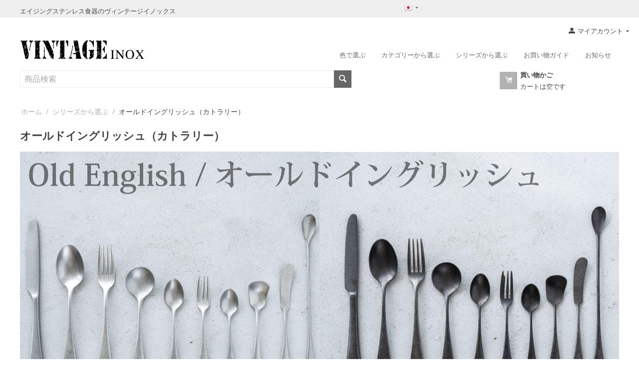

--- FILE ---
content_type: text/html; charset=utf-8
request_url: https://vintageinox.com/series/oldenglish/
body_size: 19065
content:
<!DOCTYPE html>
<html 
    lang="ja"
    dir="ltr"
    class=" "
>
<head>
<title>シリーズから選ぶ :: オールドイングリッシュ（カトラリー） - ステンレスを越えたキッチンアイテム | VINTAGE INOX公式オンラインストア</title>
<base href="https://vintageinox.com/" />
<meta http-equiv="Content-Type" content="text/html; charset=utf-8" data-ca-mode="" />
<meta name="viewport" content="initial-scale=1.0, width=device-width" />
<meta name="description" content=" 「オールドイングリッシュ」シリーズ シンプルで滑らかなカーブが特徴 普段使いだけでなく、おもてなしにも十分対応できる高品質なカトラリーシリーズ。 シンプルで滑らかなカーブが特徴で手馴染みがよく、機能美を感じる逸品。カジュアルにもフォーマルにもテーブルコーディネーションしやすく日常の暮らしをリッチにしてくれます。シンプルなデザインにちょっとした個性をプラスオン。テーブルコーディネイトのアクセントになること間違いなし。 【VINTGE】 【BLACK】 ①ディナーナイフ ①ディナーナイフ ②ディナーフォーク" />
<meta name="keywords" content="" />
<meta name="format-detection" content="telephone=no">

            <link rel="canonical" href="https://vintageinox.com/series/oldenglish/" />
                    <link rel="next" href="https://vintageinox.com/series/oldenglish/page-2/" />
    
    <link title="English" dir="ltr" type="text/html" rel="alternate" hreflang="en" href="https://vintageinox.com/series/oldenglish/?sl=en" />
    <link title="日本語" dir="ltr" type="text/html" rel="alternate" hreflang="x-default" href="https://vintageinox.com/series/oldenglish/" />
    <link title="日本語" dir="ltr" type="text/html" rel="alternate" hreflang="ja" href="https://vintageinox.com/series/oldenglish/" />


    <link href="https://vintageinox.com/images/logos/34/vintage_nnce-k9_bl77-53.png" rel="shortcut icon" type="image/png" />

<!-- Google Tag Manager -->
<script data-no-defer>
(function(w,d,s,l,i){w[l]=w[l]||[];w[l].push({'gtm.start':
new Date().getTime(),event:'gtm.js'});var f=d.getElementsByTagName(s)[0],
j=d.createElement(s),dl=l!='dataLayer'?'&l='+l:'';j.async=true;j.src=
'https://www.googletagmanager.com/gtm.js?id='+i+dl;f.parentNode.insertBefore(j,f);
})(window,document,'script','dataLayer','GTM-N8GG9GX');
</script>
<!-- End Google Tag Manager -->
<link rel="preload" crossorigin="anonymous" as="font" href="https://vintageinox.com/design/themes/responsive/media/fonts/opensans.woff?1765355047" type="font/woff" />
<link type="text/css" rel="stylesheet" href="https://vintageinox.com/var/cache/misc/assets/design/themes/bright_theme/css/standalone.731ed9334c096a052be1ddfa69f8563a1765355046.css?1765355046" />



    <!-- Inline script moved to the bottom of the page -->

<!-- Inline script moved to the bottom of the page -->

<!-- Inline script moved to the bottom of the page -->
</head>

<body>
    <div id="tygh_settings" class="hidden" data-ca-current-location="https://vintageinox.com" data-ca-area="C" ></div>
    <!-- Google Tag Manager (noscript) -->
<noscript><iframe src="https://www.googletagmanager.com/ns.html?id=GTM-N8GG9GX" height="0" width="0" style="display:none;visibility:hidden"></iframe></noscript>
<!-- End Google Tag Manager (noscript) -->
        
        <div class="ty-tygh  " data-ca-element="mainContainer" id="tygh_container">

        <div id="ajax_overlay" class="ty-ajax-overlay"></div>
<div id="ajax_loading_box" class="ty-ajax-loading-box"></div>
        <div class="cm-notification-container notification-container">
</div>
        <div class="ty-helper-container "
                    id="tygh_main_container">
                                             
<div class="tygh-top-panel clearfix">
                <div class="container-fluid  top-grid">
                                                
            <div class="row-fluid">                        <div class="span10  top-links-grid ty-top-grid_float" >
                                    <div class="ty-wysiwyg-content"  data-ca-live-editor-object-id="0" data-ca-live-editor-object-type=""><p>エイジングステンレス食器のヴィンテージイノックス</p></div>
                            </div>
                                                
                                        
                                    <div class="span5  top-links-grid" >
                                    <div class="top-languages ty-float-left">
                <div id="languages_39940">
                                            <div class="ty-select-wrapper ty-languages__icon-link"><a class="ty-select-block__a cm-combination " data-ca-toggle="dropdown" id="sw_select_ja_wrap_language_696fbc09878b7">
                    <span class="ty-icon ty-flag ty-select-block__a-flag ty-flag-jp" ></span>
                <span class="ty-select-block__a-item hidden-phone hidden-tablet"></span>
        <span class="ty-icon ty-icon-down-micro ty-select-block__arrow" ></span>
    </a>

    <div id="select_ja_wrap_language_696fbc09878b7" class="ty-select-block cm-popup-box hidden">
        <ul class="cm-select-list ty-select-block__list ty-flags">
                            <li class="ty-select-block__list-item">
                    <a rel="nofollow" href="https://vintageinox.com/series/oldenglish/?sl=en" class="ty-select-block__list-a   " data-ca-country-code="us" data-ca-name="en"
                                           >
                                            <span class="ty-icon ty-flag ty-flag-us" ></span>
                                                            </a>
                </li>
                            <li class="ty-select-block__list-item">
                    <a rel="nofollow" href="https://vintageinox.com/series/oldenglish/?sl=ja" class="ty-select-block__list-a is-active  " data-ca-country-code="jp" data-ca-name="ja"
                                           >
                                            <span class="ty-icon ty-flag ty-flag-jp" ></span>
                                                            </a>
                </li>
                    </ul>
    </div>
</div>
    <!--languages_39940--></div>

                    </div>
                            </div>
        </div>    
        </div>
    

</div>

<div class="tygh-header clearfix">
                <div class="container-fluid  header-grid">
                                                
            <div class="row-fluid">                        <div class="span3  top-logo-grid" >
                                    <div class="top-logo ">
                <div class="ty-logo-container">
    
            <a href="https://vintageinox.com/" title="">
        <img class="ty-pict  ty-logo-container__image   cm-image" width="1000" height="170" alt="" title="" id="det_img_95342038" src="https://vintageinox.com/images/logos/34/gif_vin.gif" />

    
            </a>
    </div>

                    </div>
                            </div>
                                                
                                    <div class="span13  top-menu-grid" >
                                    <div class="hidden-phone ty-float-right">
                
    <ul class="ty-menu__items cm-responsive-menu">
                    <li class="ty-menu__item ty-menu__menu-btn visible-phone cm-responsive-menu-toggle-main">
                <a class="ty-menu__item-link">
                    <span class="ty-icon ty-icon-short-list" ></span>
                    <span>メニュー</span>
                </a>
            </li>

                                            
                        <li class="ty-menu__item cm-menu-item-responsive ">
                                            <a class="ty-menu__item-toggle visible-phone cm-responsive-menu-toggle">
                            <span class="ty-icon ty-icon-down-open ty-menu__icon-open" ></span>
                            <span class="ty-icon ty-icon-up-open ty-menu__icon-hide" ></span>
                        </a>
                                        <a  href="https://vintageinox.com/label/" class="ty-menu__item-link" >
                        色で選ぶ
                    </a>
                
                                                                <div class="ty-menu__submenu">
                            <ul class="ty-menu__submenu-items ty-menu__submenu-items-simple cm-responsive-menu-submenu">
                                
                                                                                                        <li class="ty-menu__submenu-item">
                                        <a class="ty-menu__submenu-link"  href="https://vintageinox.com/label/basic/" >ヴィンテージ(シルバー)</a>
                                    </li>
                                                                                                        <li class="ty-menu__submenu-item">
                                        <a class="ty-menu__submenu-link"  href="https://vintageinox.com/label/black/" >ブラックヴィンテージ</a>
                                    </li>
                                                                
                                
                            </ul>
                        </div>
                    
                            </li>
                                                                                
                        <li class="ty-menu__item cm-menu-item-responsive ">
                                            <a class="ty-menu__item-toggle visible-phone cm-responsive-menu-toggle">
                            <span class="ty-icon ty-icon-down-open ty-menu__icon-open" ></span>
                            <span class="ty-icon ty-icon-up-open ty-menu__icon-hide" ></span>
                        </a>
                                        <a  href="https://vintageinox.com/item/" class="ty-menu__item-link" >
                        カテゴリーから選ぶ
                    </a>
                
                                                                <div class="ty-menu__submenu">
                            <ul class="ty-menu__submenu-items ty-menu__submenu-items-simple cm-responsive-menu-submenu">
                                
                                                                                                        <li class="ty-menu__submenu-item">
                                        <a class="ty-menu__submenu-link"  href="https://vintageinox.com/item/teacoffee/" >コーヒー</a>
                                    </li>
                                                                                                        <li class="ty-menu__submenu-item">
                                        <a class="ty-menu__submenu-link"  href="https://vintageinox.com/item/cutlery/" >カトラリー</a>
                                    </li>
                                                                                                        <li class="ty-menu__submenu-item">
                                        <a class="ty-menu__submenu-link"  href="https://vintageinox.com/item/dishes/" >プレート・お皿</a>
                                    </li>
                                                                                                        <li class="ty-menu__submenu-item">
                                        <a class="ty-menu__submenu-link"  href="https://vintageinox.com/item/bar/" >バー・カクテル</a>
                                    </li>
                                                                                                        <li class="ty-menu__submenu-item">
                                        <a class="ty-menu__submenu-link"  href="https://vintageinox.com/item/outdoor/" >アウトドア</a>
                                    </li>
                                                                                                        <li class="ty-menu__submenu-item">
                                        <a class="ty-menu__submenu-link"  href="https://vintageinox.com/item/curryitem/" >カレーアイテム</a>
                                    </li>
                                                                                                        <li class="ty-menu__submenu-item">
                                        <a class="ty-menu__submenu-link"  href="https://vintageinox.com/item/kitchentools/" >キッチンツール</a>
                                    </li>
                                                                                                        <li class="ty-menu__submenu-item">
                                        <a class="ty-menu__submenu-link"  href="https://vintageinox.com/item/tray/" >トレー</a>
                                    </li>
                                                                                                        <li class="ty-menu__submenu-item">
                                        <a class="ty-menu__submenu-link"  href="https://vintageinox.com/item/parts/" >パーツ・部品</a>
                                    </li>
                                                                                                        <li class="ty-menu__submenu-item">
                                        <a class="ty-menu__submenu-link"  href="https://vintageinox.com/item/gift/" >ギフト</a>
                                    </li>
                                                                
                                
                            </ul>
                        </div>
                    
                            </li>
                                                                                
                        <li class="ty-menu__item cm-menu-item-responsive  ty-menu__item-active">
                                            <a class="ty-menu__item-toggle visible-phone cm-responsive-menu-toggle">
                            <span class="ty-icon ty-icon-down-open ty-menu__icon-open" ></span>
                            <span class="ty-icon ty-icon-up-open ty-menu__icon-hide" ></span>
                        </a>
                                        <a  href="https://vintageinox.com/series/" class="ty-menu__item-link" >
                        シリーズから選ぶ
                    </a>
                
                                                                <div class="ty-menu__submenu">
                            <ul class="ty-menu__submenu-items ty-menu__submenu-items-simple cm-responsive-menu-submenu">
                                
                                                                                                        <li class="ty-menu__submenu-item">
                                        <a class="ty-menu__submenu-link"  href="https://vintageinox.com/series/j-wing/" >J-ウィング(カトラリー)</a>
                                    </li>
                                                                                                        <li class="ty-menu__submenu-item">
                                        <a class="ty-menu__submenu-link"  href="https://vintageinox.com/series/camp/" >キャンプ（カトラリー）</a>
                                    </li>
                                                                                                        <li class="ty-menu__submenu-item">
                                        <a class="ty-menu__submenu-link"  href="https://vintageinox.com/series/imperfection/" >インパーフェクション(カトラリー)</a>
                                    </li>
                                                                                                        <li class="ty-menu__submenu-item">
                                        <a class="ty-menu__submenu-link"  href="https://vintageinox.com/series/oldenglish/" >オールドイングリッシュ（カトラリー）</a>
                                    </li>
                                                                                                        <li class="ty-menu__submenu-item">
                                        <a class="ty-menu__submenu-link"  href="https://vintageinox.com/series/konelia/" >コーネリア（カトラリー）</a>
                                    </li>
                                                                                                        <li class="ty-menu__submenu-item">
                                        <a class="ty-menu__submenu-link"  href="https://vintageinox.com/series/scoop/" >スコップ（カトラリー）</a>
                                    </li>
                                                                                                        <li class="ty-menu__submenu-item">
                                        <a class="ty-menu__submenu-link"  href="https://vintageinox.com/series/spanner/" >スパナ（カトラリー）</a>
                                    </li>
                                                                                                        <li class="ty-menu__submenu-item">
                                        <a class="ty-menu__submenu-link"  href="https://vintageinox.com/series/dublin/" >ダブリン（カトラリー）</a>
                                    </li>
                                                                                                        <li class="ty-menu__submenu-item">
                                        <a class="ty-menu__submenu-link"  href="https://vintageinox.com/series/baguetteclassic/" >バゲットクラシック（カトラリー）</a>
                                    </li>
                                                                                                        <li class="ty-menu__submenu-item">
                                        <a class="ty-menu__submenu-link"  href="https://vintageinox.com/series/lutececlassic/" >リュテスクラシック（カトラリー）</a>
                                    </li>
                                                                                                        <li class="ty-menu__submenu-item">
                                        <a class="ty-menu__submenu-link"  href="https://vintageinox.com/series/bar/" >バール</a>
                                    </li>
                                                                                                        <li class="ty-menu__submenu-item">
                                        <a class="ty-menu__submenu-link"  href="https://vintageinox.com/series/marutama/" >マルタマ(プレート)</a>
                                    </li>
                                                                                                        <li class="ty-menu__submenu-item">
                                        <a class="ty-menu__submenu-link"  href="https://vintageinox.com/series/farmers-cutlery/" >ファーマーズ(カトラリー)</a>
                                    </li>
                                                                
                                
                            </ul>
                        </div>
                    
                            </li>
                                                                                
                        <li class="ty-menu__item cm-menu-item-responsive  ty-menu__item-nodrop">
                                        <a  href="https://vintageinox.com/qanda-vi/" class="ty-menu__item-link" >
                        お買い物ガイド
                    </a>
                            </li>
                                                                                
                        <li class="ty-menu__item cm-menu-item-responsive  ty-menu__item-nodrop">
                                        <a  href="news/" class="ty-menu__item-link" >
                        お知らせ
                    </a>
                            </li>
                                        
                                
        
    </ul>


                    </div>
                            </div>
        </div>                                        
            <div class="row-fluid">                        <div class="span16  " >
                                    <div class="row-fluid">                        <div class="span9  " >
                                    <div class="top-search ">
                <div class="ty-search-block">
    <form action="https://vintageinox.com/" name="search_form" method="get">
        <input type="hidden" name="match" value="all" />
        <input type="hidden" name="subcats" value="Y" />
        <input type="hidden" name="pcode_from_q" value="Y" />
        <input type="hidden" name="pshort" value="Y" />
        <input type="hidden" name="pfull" value="Y" />
        <input type="hidden" name="pname" value="Y" />
        <input type="hidden" name="pkeywords" value="Y" />
        <input type="hidden" name="search_performed" value="Y" />

        

        <input type="text" name="q" value="" id="search_input" title="商品検索" class="ty-search-block__input cm-hint" /><button title="検索" class="ty-search-magnifier" type="submit"><span class="ty-icon ty-icon-search" ></span></button>
<input type="hidden" name="dispatch" value="products.search" />

        
    <input type="hidden" name="security_hash" class="cm-no-hide-input" value="9f985119dd1b5fcba31c1432784e04dc" /></form>
</div>

                    </div>
                            </div>
                                                
                                    <div class="span3  " >
                                    <div class="ty-dropdown-box  top-my-account">
        <div id="sw_dropdown_109038" class="ty-dropdown-box__title cm-combination unlogged">
                                                        <a class="ty-account-info__title" href="https://vintageinox.com/index.php?dispatch=profiles.update">
                    <span class="ty-icon ty-icon-moon-user" ></span>
                    <span >マイアカウント</span>
                    <span class="ty-icon ty-icon-down-micro ty-account-info__user-arrow" ></span>
                </a>
            
                        
        </div>
        <div id="dropdown_109038" class="cm-popup-box ty-dropdown-box__content hidden">
            
<div id="account_info_109038">
        <ul class="ty-account-info">
                                            <li class="ty-account-info__item ty-dropdown-box__item"><a class="ty-account-info__a underlined" href="https://vintageinox.com/index.php?dispatch=orders.search" rel="nofollow">注文</a></li>
                                                        
<li class="ty-account-info__item ty-dropdown-box__item"><a class="ty-account-info__a" href="https://vintageinox.com/index.php?dispatch=wishlist.view" rel="nofollow">ほしい物リスト</a></li>    </ul>

            <div class="ty-account-info__orders updates-wrapper track-orders" id="track_orders_block_109038">
            <form action="https://vintageinox.com/" method="POST" class="cm-ajax cm-post cm-ajax-full-render" name="track_order_quick">
                <input type="hidden" name="result_ids" value="track_orders_block_*" />
                <input type="hidden" name="return_url" value="index.php?dispatch=categories.view&amp;category_id=57" />

                <div class="ty-account-info__orders-txt">注文検索</div>

                <div class="ty-account-info__orders-input ty-control-group ty-input-append">
                    <label for="track_order_item109038" class="cm-required hidden">注文検索</label>
                    <input type="text" size="20" class="ty-input-text cm-hint" id="track_order_item109038" name="track_data" value="注文番号/Eメール" />
                    <button title="Go" class="ty-btn-go" type="submit"><span class="ty-icon ty-icon-right-dir ty-btn-go__icon" ></span></button>
<input type="hidden" name="dispatch" value="orders.track_request" />
                                    </div>
            <input type="hidden" name="security_hash" class="cm-no-hide-input" value="9f985119dd1b5fcba31c1432784e04dc" /></form>
        <!--track_orders_block_109038--></div>
    
            <div class="ty-account-info__buttons buttons-container">
                <a href="https://vintageinox.com/index.php?dispatch=auth.login_form&amp;return_url=index.php%3Fdispatch%3Dcategories.view%26category_id%3D57" data-ca-target-id="login_block109038" class="cm-dialog-opener cm-dialog-auto-size ty-btn ty-btn__secondary" rel="nofollow">ログイン</a>

            <div  id="login_block109038" class="hidden" title="ログイン">
                <div class="ty-login-popup">
                    

    <div id="popup109038_login_popup_form_container">
            <form name="popup109038_form" action="https://vintageinox.com/" method="post" class="cm-ajax cm-ajax-full-render">
                    <input type="hidden" name="result_ids" value="popup109038_login_popup_form_container" />
            <input type="hidden" name="login_block_id" value="popup109038" />
            <input type="hidden" name="quick_login" value="1" />
        
        <input type="hidden" name="return_url" value="index.php?dispatch=categories.view&amp;category_id=57" />
        <input type="hidden" name="redirect_url" value="index.php?dispatch=categories.view&amp;category_id=57" />

                        
        <div class="ty-control-group">
            <label for="login_popup109038" class="ty-login__filed-label ty-control-group__label cm-required cm-trim cm-email">Eメール</label>
            <input type="text" id="login_popup109038" name="user_login" size="30" value="" class="ty-login__input cm-focus" />
        </div>

        <div class="ty-control-group ty-password-forgot">
            <label for="psw_popup109038" class="ty-login__filed-label ty-control-group__label ty-password-forgot__label cm-required">パスワード</label><a href="https://vintageinox.com/index.php?dispatch=auth.recover_password" class="ty-password-forgot__a"  tabindex="5">パスワードを忘れました</a>
            <input type="password" id="psw_popup109038" name="password" size="30" value="" class="ty-login__input" maxlength="32" />
        </div>

                    
            <div class="ty-login-reglink ty-center">
                <a class="ty-login-reglink__a" href="https://vintageinox.com/index.php?dispatch=profiles.add" rel="nofollow">新規会員登録</a>
            </div>
        
        
        
                    <div class="buttons-container clearfix">
                <div class="ty-float-right">
                        
     <button  class="ty-btn__login ty-btn__secondary ty-btn" type="submit" name="dispatch[auth.login]" >ログイン</button>

                </div>
                <div class="ty-login__remember-me">
                    <label for="remember_me_popup109038" class="ty-login__remember-me-label"><input class="checkbox" type="checkbox" name="remember_me" id="remember_me_popup109038" value="Y" />ログイン情報を記憶</label>
                </div>
            </div>
        
    <input type="hidden" name="security_hash" class="cm-no-hide-input" value="9f985119dd1b5fcba31c1432784e04dc" /></form>

    <!--popup109038_login_popup_form_container--></div>
                </div>
            </div>
            </div>
    
    <!--account_info_109038--></div>

        </div>
    </div>
                            </div>
                                                
                                    <div class="span4  " >
                                    <div class="top-cart-content ">
                    <div class="ty-dropdown-box" id="cart_status_109539">
        <div id="sw_dropdown_109539" class="ty-dropdown-box__title cm-combination">
        <a href="https://vintageinox.com/index.php?dispatch=checkout.cart">
                                    <span class="ty-icon ty-icon-moon-commerce ty-minicart__icon empty" ></span>
            <span class="ty-minicart-title empty-cart ty-hand">
                <span class="ty-block ty-minicart-title__header ty-uppercase">買い物かご</span>
                <span class="ty-block">
                                    カートは空です
                                </span>
            </span>
            
        </a>
        </div>
        <div id="dropdown_109539" class="cm-popup-box ty-dropdown-box__content ty-dropdown-box__content--cart hidden">
                            <div class="cm-cart-content cm-cart-content-thumb cm-cart-content-delete">
                        <div class="ty-cart-items">
                                                            <div class="ty-cart-items__empty ty-center">カートは空です</div>
                                                    </div>

                                                <div class="cm-cart-buttons ty-cart-content__buttons buttons-container hidden">
                            <div class="ty-float-left">
                                <a href="https://vintageinox.com/index.php?dispatch=checkout.cart" rel="nofollow" class="ty-btn ty-btn__secondary">カートを見る</a>
                            </div>
                                                        <div class="ty-float-right">
                                            
 
    <a href="https://vintageinox.com/index.php?dispatch=checkout.checkout"  class="ty-btn ty-btn__primary " >注文手続き</a>
                            </div>
                                                    </div>
                        
                </div>
            
        </div>
    <!--cart_status_109539--></div>


                    </div>
                            </div>
        </div>
                            </div>
        </div>    
        </div>
    

</div>

    <div class="tygh-content clearfix">
                    <div class="container-fluid  content-grid">
                                                
            <div class="row-fluid">                        <div class="span16  breadcrumbs-grid" >
                                    <div id="breadcrumbs_119">

    <div class="ty-breadcrumbs clearfix">
        <a href="https://vintageinox.com/" class="ty-breadcrumbs__a">ホーム</a><span class="ty-breadcrumbs__slash">/</span><a href="https://vintageinox.com/series/" class="ty-breadcrumbs__a">シリーズから選ぶ</a><span class="ty-breadcrumbs__slash">/</span><span class="ty-breadcrumbs__current"><bdi>オールドイングリッシュ（カトラリー）</bdi></span>    </div>
<!--breadcrumbs_119--></div>
                            </div>
        </div>                                        
            <div class="row-fluid">                        <div class="span16  main-content-grid" >
                                    <div class="ty-mainbox-container clearfix">
                                    <h1 class="ty-mainbox-title">
                                                                <span >オールドイングリッシュ（カトラリー）</span>
                                        
                </h1>
            
                <div class="ty-mainbox-body"><div id="category_products_120">

    <div class="ty-wysiwyg-content ty-mb-s" ><p><img src="https://pro.aoyoshi.co.jp/images/companies/3/category/cutlery/old2.jpg"><br>
	<span style="font-size:25px;"><strong>「オールドイングリッシュ」シリーズ</strong></span><br>
	<span style="font-size:20px;">シンプルで滑らかなカーブが特徴</span><br>
	普段使いだけでなく、おもてなしにも十分対応できる高品質なカトラリーシリーズ。
シンプルで滑らかなカーブが特徴で手馴染みがよく、機能美を感じる逸品。カジュアルにもフォーマルにもテーブルコーディネーションしやすく日常の暮らしをリッチにしてくれます。シンプルなデザインにちょっとした個性をプラスオン。テーブルコーディネイトのアクセントになること間違いなし。
</p><table width="100%" border="0" cellspacing="3" cellpadding="0" rules="cols">
<tbody>
<tr>
	<td width="50%"><span style="font-size:20px;">【VINTGE】</span>
	</td>
	<td width="50%"><span style="font-size:20px;">【BLACK】</span>
	</td>
</tr>
<tr>
	<td width="50%"><img src="https://pro.aoyoshi.co.jp/images/companies/3/category/cutlery/old_size.jpg">
	</td>
	<td width="50%"><img src="https://pro.aoyoshi.co.jp/images/companies/3/category/cutlery/old_bk_size.jpg">
	</td>
</tr>
<tr>
	<td width="50%"><a href="https://vintageinox.com/label/basic/554179/"><u>①ディナーナイフ</u></a>
	</td>
	<td width="50%"><a href="https://vintageinox.com/label/black/557101/"><u>①ディナーナイフ</u></a>
	</td>
</tr>
<tr>
	<td width="50%"><a href="https://vintageinox.com/label/basic/554186/"><u>②ディナーフォーク</u></a>
	</td>
	<td width="50%"><a href="https://vintageinox.com/label/black/557118/"><u>②ディナーフォーク</u></a>
	</td>
</tr>
<tr>
	<td width="50%"><a href="https://vintageinox.com/label/basic/554193/"><u>③ディナースプーン</u></a>
	</td>
	<td width="50%"><a href="https://vintageinox.com/label/black/557125/"><u>③ディナースプーン</u></a>
	</td>
</tr>
<tr>
	<td width="50%"><a href="https://vintageinox.com/label/basic/554209/"><u>④ブイヨンスプーン</u></a>
	</td>
	<td width="50%"><a href="https://vintageinox.com/label/black/557132/"><u>④ブイヨンスプーン</u></a>
	</td>
</tr>
<tr>
	<td width="50%"><a href="https://vintageinox.com/label/basic/554216/"><u>⑤ティースプーン</u></a>
	</td>
	<td width="50%"><a href="https://vintageinox.com/label/black/557149/"><u>⑤ティースプーン</u></a>
	</td>
</tr>
<tr>
	<td width="50%"><a href="https://vintageinox.com/label/basic/554223/"><u>⑥ケーキフォーク</u></a>
	</td>
	<td width="50%"><a href="https://vintageinox.com/label/black/557156/"><u>⑥ケーキフォーク</u></a>
	</td>
</tr>
<tr>
	<td width="50%"><a href="https://vintageinox.com/label/basic/554230/"><u>⑦アイススプーン</u></a>
	</td>
	<td width="50%"><a href="https://vintageinox.com/label/black/557163/"><u>⑦アイススプーン</u></a>
	</td>
</tr>
<tr>
	<td width="50%"><a href="https://vintageinox.com/label/basic/554247/"><u>⑧コーヒースプーン</u></a>
	</td>
	<td width="50%"><a href="https://vintageinox.com/label/black/557170/"><u>⑧コーヒースプーン</u></a>
	</td>
</tr>
<tr>
	<td width="50%"><a href="https://vintageinox.com/label/basic/554254/"><u>⑨バタースプレッダー</u></a>
	</td>
	<td width="50%"><a href="https://vintageinox.com/label/black/557194/"><u>⑨バタースプレッダー</u></a>
	</td>
</tr>
<tr>
	<td width="50%"><a href="https://vintageinox.com/label/basic/554261/"><u>⑩LITスプーン</u></a>
	</td>
	<td width="50%"><a href="https://vintageinox.com/label/black/557200/"><u>⑩LITスプーン</u></a>
	</td>
</tr>
</tbody>
</table><table width="100%" border="0" cellspacing="3" cellpadding="0" rules="cols">
<tbody>
<tr>
	<td width="50%"><span style="font-size:20px;">【GOLD】</span>
	</td>
	<td width="50%"><span style="font-size:20px;">【PINK GOLD】</span>
	</td>
</tr>
<tr>
	<td width="50%"><img src="https://pro.aoyoshi.co.jp/images/companies/3/category/cutlery/old_g_size.jpg">
	</td>
	<td width="50%"><img src="https://pro.aoyoshi.co.jp/images/companies/3/category/cutlery/old_pg_size.jpg">
	</td>
</tr>
<tr>
	<td width="50%"><a href="https://vintageinox.com/label/basic/558825/"><u>①ディナーナイフ</u></a>
	</td>
	<td width="50%"><a href="https://vintageinox.com/label/basic/555381/"><u>①ディナーナイフ</u></a>
	</td>
</tr>
<tr>
	<td width="50%"><a href="https://vintageinox.com/label/basic/558832/"><u>②ディナーフォーク</u></a>
	</td>
	<td width="50%"><a href="https://vintageinox.com/label/basic/555398/"><u>②ディナーフォーク</u></a>
	</td>
</tr>
<tr>
	<td width="50%"><a href="https://vintageinox.com/label/basic/558849/"><u>③ディナースプーン</u></a>
	</td>
	<td width="50%"><a href="https://vintageinox.com/label/basic/555404/"><u>③ディナースプーン</u></a>
	</td>
</tr>
<tr>
	<td width="50%"><a href="https://vintageinox.com/label/basic/558856/"><u>④ブイヨンスプーン</u></a>
	</td>
	<td width="50%"><a href="https://vintageinox.com/label/basic/555701/"><u>④ブイヨンスプーン</u></a>
	</td>
</tr>
<tr>
	<td width="50%"><a href="https://vintageinox.com/label/basic/558863/"><u>⑤ティースプーン</u></a>
	</td>
	<td width="50%"><a href="https://vintageinox.com/label/basic/555411/"><u>⑤ティースプーン</u></a>
	</td>
</tr>
<tr>
	<td width="50%"><a href="https://vintageinox.com/label/basic/558870/"><u>⑥ケーキフォーク</u></a>
	</td>
	<td width="50%"><a href="https://vintageinox.com/label/basic/555428/"><u>⑥ケーキフォーク</u></a>
	</td>
</tr>
<tr>
	<td width="50%"><a href="https://vintageinox.com/label/basic/558887/"><u>⑦アイススプーン</u></a>
	</td>
	<td width="50%"><a href="https://vintageinox.com/label/basic/555688/"><u>⑦アイススプーン</u></a>
	</td>
</tr>
<tr>
	<td width="50%"><a href="https://vintageinox.com/label/basic/558900/"><u>⑧コーヒースプーン</u></a>
	</td>
	<td width="50%"><a href="https://vintageinox.com/label/basic/555695/"><u>⑧コーヒースプーン</u></a>
	</td>
</tr>
<tr>
	<td width="50%"><a href="https://vintageinox.com/label/basic/558894/"><u>⑨バタースプレッダー</u></a>
	</td>
	<td width="50%"><a href="https://vintageinox.com/label/basic/555671/"><u>⑨バタースプレッダー</u></a>
	</td>
</tr>
<tr>
	<td width="50%"><a href="https://vintageinox.com/label/basic/558917/"><u>⑩LITスプーン</u></a>
	</td>
	<td width="50%"><a href="https://vintageinox.com/label/basic/555718/"><u>⑩LITスプーン</u></a>
	</td>
</tr>
</tbody>
</table></div>


    
    
    <ul class="subcategories clearfix">
                                                                <li class="ty-subcategories__item">
                        <a href="https://vintageinox.com/series/oldenglish/black/">
                                                        <span >ブラック</span>
                        </a>
                    </li>
                                                                <li class="ty-subcategories__item">
                        <a href="https://vintageinox.com/series/oldenglish/basic/">
                                                        <span >ヴィンテージ</span>
                        </a>
                    </li>
                                                                                    <li class="ty-subcategories__item">
                        <a href="https://vintageinox.com/series/oldenglish/gold/">
                                                        <span >ゴールド</span>
                        </a>
                    </li>
                                                                <li class="ty-subcategories__item">
                        <a href="https://vintageinox.com/series/oldenglish/pinkgold/">
                                                        <span >ピンクゴールド</span>
                        </a>
                    </li>
                                            
    </ul>

    
    
    <!-- Inline script moved to the bottom of the page -->

            
    <div class="ty-pagination-container cm-pagination-container" id="pagination_contents">

    
    
                    
        <div class="ty-pagination">
                <a data-ca-scroll=".cm-pagination-container" class="ty-pagination__item ty-pagination__btn " ><span class="ty-icon ty-pagination__text-arrow" ></span>&nbsp;<span class="ty-pagination__text">前へ</span></a>

        <div class="ty-pagination__items">
                                                <span class="ty-pagination__selected">1</span>
                                                                <a data-ca-scroll=".cm-pagination-container" href="https://vintageinox.com/series/oldenglish/page-2/" data-ca-page="2" class="cm-history ty-pagination__item cm-ajax " data-ca-target-id="pagination_contents">2</a>
                                                                <a data-ca-scroll=".cm-pagination-container" href="https://vintageinox.com/series/oldenglish/page-3/" data-ca-page="3" class="cm-history ty-pagination__item cm-ajax " data-ca-target-id="pagination_contents">3</a>
                                                                <a data-ca-scroll=".cm-pagination-container" href="https://vintageinox.com/series/oldenglish/page-4/" data-ca-page="4" class="cm-history ty-pagination__item cm-ajax " data-ca-target-id="pagination_contents">4</a>
                                    </div>

        <a data-ca-scroll=".cm-pagination-container" class="ty-pagination__item ty-pagination__btn ty-pagination__next cm-history cm-ajax  ty-pagination__right-arrow" href="https://vintageinox.com/series/oldenglish/page-2/" data-ca-page="2" data-ca-target-id="pagination_contents"><span class="ty-pagination__text">次へ</span>&nbsp;<span class="ty-icon ty-pagination__text-arrow" ></span></a>

            </div>
        
        
            <div class="ty-sort-container">
    

    
<div class="ty-sort-container__views-icons">
                <a class="ty-sort-container__views-a cm-ajax " data-ca-target-id="pagination_contents" href="https://vintageinox.com/series/oldenglish/?sort_by=product&amp;sort_order=asc&amp;layout=products_multicolumns" rel="nofollow">
    <span class="ty-icon ty-icon-products-multicolumns" ></span>
</a>
                <a class="ty-sort-container__views-a cm-ajax active" data-ca-target-id="pagination_contents" href="https://vintageinox.com/series/oldenglish/?sort_by=product&amp;sort_order=desc&amp;layout=products_without_options" rel="nofollow">
    <span class="ty-icon ty-icon-products-without-options" ></span>
</a>
                <a class="ty-sort-container__views-a cm-ajax " data-ca-target-id="pagination_contents" href="https://vintageinox.com/series/oldenglish/?sort_by=product&amp;sort_order=asc&amp;layout=short_list" rel="nofollow">
    <span class="ty-icon ty-icon-short-list" ></span>
</a>
</div>

    <div class="ty-sort-dropdown">
    <a id="sw_elm_sort_fields" class="ty-sort-dropdown__wrapper cm-combination">アルファベット順l: A から Z<span class="ty-icon ty-icon-down-micro ty-sort-dropdown__icon" ></span></a>
    <ul id="elm_sort_fields" class="ty-sort-dropdown__content cm-popup-box hidden">
                                                                                                                                                                                                                                                                                                                                                                                                                                                                                                                                                                                                                                                                                                                                                                                                                                                                                                                                                                                                                                                                                                                                                                                                                                                                                                                                                <li class="sort-by-price-asc ty-sort-dropdown__content-item">
                        <a class="cm-ajax ty-sort-dropdown__content-item-a" data-ca-target-id="pagination_contents" href="https://vintageinox.com/series/oldenglish/?sort_by=price&amp;sort_order=asc" rel="nofollow">価格の低い順</a>
                    </li>
                                                                                                                                                <li class="sort-by-price-desc ty-sort-dropdown__content-item">
                        <a class="cm-ajax ty-sort-dropdown__content-item-a" data-ca-target-id="pagination_contents" href="https://vintageinox.com/series/oldenglish/?sort_by=price&amp;sort_order=desc" rel="nofollow">価格の高い順</a>
                    </li>
                                                                                                                                                                                                                                                                                                                                                                                                                                                                                                                                                                                                                                                                                                                                                                                                                                                                                                                                                                                                            </ul>
</div>


<div class="ty-sort-dropdown">
<a id="sw_elm_pagination_steps" class="ty-sort-dropdown__wrapper cm-combination">12 件ずつ表示<span class="ty-icon ty-icon-down-micro ty-sort-dropdown__icon" ></span></a>
    <ul id="elm_pagination_steps" class="ty-sort-dropdown__content cm-popup-box hidden">
                                            <li class="ty-sort-dropdown__content-item">
                <a class="cm-ajax ty-sort-dropdown__content-item-a" href="https://vintageinox.com/series/oldenglish/?items_per_page=24" data-ca-target-id="pagination_contents" rel="nofollow">24 件ずつ表示</a>
            </li>
                                    <li class="ty-sort-dropdown__content-item">
                <a class="cm-ajax ty-sort-dropdown__content-item-a" href="https://vintageinox.com/series/oldenglish/?items_per_page=48" data-ca-target-id="pagination_contents" rel="nofollow">48 件ずつ表示</a>
            </li>
                                    <li class="ty-sort-dropdown__content-item">
                <a class="cm-ajax ty-sort-dropdown__content-item-a" href="https://vintageinox.com/series/oldenglish/?items_per_page=96" data-ca-target-id="pagination_contents" rel="nofollow">96 件ずつ表示</a>
            </li>
                    </ul>
</div>
</div>
    
                                                        
    
    









                                                
                                                                                    


















            <div class="ty-product-list clearfix">

                                <form action="https://vintageinox.com/" method="post" name="product_form_3928" enctype="multipart/form-data" class="cm-disable-empty-files  cm-ajax cm-ajax-full-render cm-ajax-status-middle ">
<input type="hidden" name="result_ids" value="cart_status*,wish_list*,checkout*,account_info*" />
<input type="hidden" name="redirect_url" value="index.php?dispatch=categories.view&amp;category_id=57" />
<input type="hidden" name="product_data[3928][product_id]" value="3928" />

                
                <div class="ty-product-list__image">
                                                            <span class="cm-reload-3928 image-reload" id="list_image_update_3928">
                                                    <a href="https://vintageinox.com/label/basic/554230/">
                            <input type="hidden" name="image[list_image_update_3928][link]" value="https://vintageinox.com/label/basic/554230/" />
                        
                                                                    
            

                        <input type="hidden" name="image[list_image_update_3928][data]" value="3928,600,600,product" />
                        <img class="ty-pict     cm-image" alt="ヴィンテージイノックス オールドイングリッシュ アイスクリームスプーン スイーツ" title="ヴィンテージイノックス オールドイングリッシュ アイスクリームスプーン スイーツ" id="det_img_3928" width="600" height="600" src="https://vintageinox.com/images/thumbnails/600/600/detailed/32/554230.jpg" />


                                                    </a>
                                            <!--list_image_update_3928--></span>
                                                            
                </div>
                <div class="ty-product-list__content">
                                                                                                    
                    
                    <div class="ty-product-list__info">
                        <div class="ty-product-list__item-name">
                                                        <bdi>            <a href="https://vintageinox.com/label/basic/554230/" class="product-title" title="オールドイングリッシュ アイススプーン" >オールドイングリッシュ アイススプーン</a>    
</bdi>
                        </div>

                                                    <div class="ty-product-list__price">
                                                                                                                <span class="cm-reload-3928" id="old_price_update_3928">
                                                                        
        <!--old_price_update_3928--></span>
    
                                
                                                                    <span class="cm-reload-3928 ty-price-update" id="price_update_3928">
        <input type="hidden" name="appearance[show_price_values]" value="1" />
        <input type="hidden" name="appearance[show_price]" value="1" />
                                                                                                                                            <span class="ty-price" id="line_discounted_price_3928"><span id="sec_discounted_price_3928" class="ty-price-num">580</span>&nbsp;<span class="ty-price-num">円</span></span>
                                                
                        <!--price_update_3928--></span>


                                                                            <span class="cm-reload-3928" id="clean_price_update_3928">
            <input type="hidden" name="appearance[show_price_values]" value="1" />
            <input type="hidden" name="appearance[show_clean_price]" value="1" />
                    <!--clean_price_update_3928--></span>
    

                                                                            
                            </div>
                        


                        <div class="ty-product-list__feature">
                                                                    <div class="cm-reload-3928" id="product_data_features_update_3928">
            <input type="hidden" name="appearance[show_features]" value="1" />
            

        <!--product_data_features_update_3928--></div>
    

                        </div>
                        <div class="ty-product-list__description">
                                                                                <div >  
     
  シンプルで滑らかな持ち手『オールドイングリッシュ』...</div>
            
                        </div>

                                                    <div class="ty-product-list__option">
                                                                    
                            </div>

                                                                <div class="cm-reload-3928 stock-wrap" id="product_amount_update_3928">
        <input type="hidden" name="appearance[show_product_amount]" value="1" />
                                                                                        <div class="ty-control-group product-list-field">
                                                                                <label class="ty-control-group__label">在庫状況:</label>
                                                                                                                            <span class="ty-qty-in-stock ty-control-group__item" id="in_stock_info_3928">
                                                            在庫あり
                                                    </span>
                                                                    </div>
                                                        <!--product_amount_update_3928--></div>



                            <div class="ty-product-list__qty">
                                                                            <div class="cm-reload-3928" id="qty_update_3928">
        <input type="hidden" name="appearance[show_qty]" value="1" />
        <input type="hidden" name="appearance[capture_options_vs_qty]" value="" />
                            
                    <div class="ty-qty clearfix changer" id="qty_3928">
                <label class="ty-control-group__label" for="qty_count_3928">数量:</label>                                <div class="ty-center ty-value-changer cm-value-changer">
                                            <a class="cm-increase ty-value-changer__increase">&#43;</a>
                                        <input  type="text" size="5" class="ty-value-changer__input cm-amount cm-value-decimal" id="qty_count_3928" name="product_data[3928][amount]" value="1" data-ca-min-qty="1" />
                                            <a class="cm-decrease ty-value-changer__decrease">&minus;</a>
                                    </div>
                            </div>
                            <!--qty_update_3928--></div>
    

                            </div>
                        
                                                    

                                                                


                                                    
                    </div>

                    <div class="ty-product-list__control">
                                                <div class="cm-reload-3928 " id="add_to_cart_update_3928">
<input type="hidden" name="appearance[show_add_to_cart]" value="1" />
<input type="hidden" name="appearance[show_list_buttons]" value="1" />
<input type="hidden" name="appearance[but_role]" value="action" />
<input type="hidden" name="appearance[quick_view]" value="" />


                        
     <button id="button_cart_3928" class="ty-btn__primary ty-btn__big ty-btn__add-to-cart cm-form-dialog-closer ty-btn" type="submit" name="dispatch[checkout.add..3928]" >カートに追加</button>

    


    
            

    
     <a  class="ty-btn ty-btn__tertiary ty-btn-icon ty-add-to-wish cm-submit text-button " id="button_wishlist_3928" data-ca-dispatch="dispatch[wishlist.add..3928]" rel="nofollow" title="ほしい物リストに追加"><span class="ty-icon ty-icon-heart" ></span></a>



<!--add_to_cart_update_3928--></div>

                    </div>
                
                </div>
                                                        <input type="hidden" name="security_hash" class="cm-no-hide-input" value="9f985119dd1b5fcba31c1432784e04dc" /></form>

                
            </div>
                        <hr />
                    
                                                        
    
    









                                                
                                                                                    


















            <div class="ty-product-list clearfix">

                                <form action="https://vintageinox.com/" method="post" name="product_form_3883" enctype="multipart/form-data" class="cm-disable-empty-files  cm-ajax cm-ajax-full-render cm-ajax-status-middle ">
<input type="hidden" name="result_ids" value="cart_status*,wish_list*,checkout*,account_info*" />
<input type="hidden" name="redirect_url" value="index.php?dispatch=categories.view&amp;category_id=57" />
<input type="hidden" name="product_data[3883][product_id]" value="3883" />

                
                <div class="ty-product-list__image">
                                                            <span class="cm-reload-3883 image-reload" id="list_image_update_3883">
                                                    <a href="https://vintageinox.com/series/oldenglish/557163/">
                            <input type="hidden" name="image[list_image_update_3883][link]" value="https://vintageinox.com/series/oldenglish/557163/" />
                        
                                                                    
            

                        <input type="hidden" name="image[list_image_update_3883][data]" value="3883,600,600,product" />
                        <img class="ty-pict     cm-image" alt="ブラックヴィンテージイノックス オールドイングリッシュ アイスクリームスプーン スイーツ" title="ブラックヴィンテージイノックス オールドイングリッシュ アイスクリームスプーン スイーツ" id="det_img_3883" width="600" height="600" src="https://vintageinox.com/images/thumbnails/600/600/detailed/31/557163.jpg" />


                                                    </a>
                                            <!--list_image_update_3883--></span>
                                                            
                </div>
                <div class="ty-product-list__content">
                                                                                                    
                    
                    <div class="ty-product-list__info">
                        <div class="ty-product-list__item-name">
                                                        <bdi>            <a href="https://vintageinox.com/series/oldenglish/557163/" class="product-title" title="オールドイングリッシュ アイススプーン 【BLACK】" >オールドイングリッシュ アイススプーン 【BLACK】</a>    
</bdi>
                        </div>

                                                    <div class="ty-product-list__price">
                                                                                                                <span class="cm-reload-3883" id="old_price_update_3883">
                                                                        
        <!--old_price_update_3883--></span>
    
                                
                                                                    <span class="cm-reload-3883 ty-price-update" id="price_update_3883">
        <input type="hidden" name="appearance[show_price_values]" value="1" />
        <input type="hidden" name="appearance[show_price]" value="1" />
                                                                                                                                            <span class="ty-price" id="line_discounted_price_3883"><span id="sec_discounted_price_3883" class="ty-price-num">650</span>&nbsp;<span class="ty-price-num">円</span></span>
                                                
                        <!--price_update_3883--></span>


                                                                            <span class="cm-reload-3883" id="clean_price_update_3883">
            <input type="hidden" name="appearance[show_price_values]" value="1" />
            <input type="hidden" name="appearance[show_clean_price]" value="1" />
                    <!--clean_price_update_3883--></span>
    

                                                                            
                            </div>
                        


                        <div class="ty-product-list__feature">
                                                                    <div class="cm-reload-3883" id="product_data_features_update_3883">
            <input type="hidden" name="appearance[show_features]" value="1" />
            

        <!--product_data_features_update_3883--></div>
    

                        </div>
                        <div class="ty-product-list__description">
                                                                                <div >   
  シンプルで滑らかな持ち手『オールドイングリッシュ』  【BLACK VINTAGE INOX】...</div>
            
                        </div>

                                                    <div class="ty-product-list__option">
                                                                    
                            </div>

                                                                <div class="cm-reload-3883 stock-wrap" id="product_amount_update_3883">
        <input type="hidden" name="appearance[show_product_amount]" value="1" />
                                                                                        <div class="ty-control-group product-list-field">
                                                                                <label class="ty-control-group__label">在庫状況:</label>
                                                                                                                            <span class="ty-qty-in-stock ty-control-group__item" id="in_stock_info_3883">
                                                            在庫あり
                                                    </span>
                                                                    </div>
                                                        <!--product_amount_update_3883--></div>



                            <div class="ty-product-list__qty">
                                                                            <div class="cm-reload-3883" id="qty_update_3883">
        <input type="hidden" name="appearance[show_qty]" value="1" />
        <input type="hidden" name="appearance[capture_options_vs_qty]" value="" />
                            
                    <div class="ty-qty clearfix changer" id="qty_3883">
                <label class="ty-control-group__label" for="qty_count_3883">数量:</label>                                <div class="ty-center ty-value-changer cm-value-changer">
                                            <a class="cm-increase ty-value-changer__increase">&#43;</a>
                                        <input  type="text" size="5" class="ty-value-changer__input cm-amount cm-value-decimal" id="qty_count_3883" name="product_data[3883][amount]" value="1" data-ca-min-qty="1" />
                                            <a class="cm-decrease ty-value-changer__decrease">&minus;</a>
                                    </div>
                            </div>
                            <!--qty_update_3883--></div>
    

                            </div>
                        
                                                    

                                                                


                                                    
                    </div>

                    <div class="ty-product-list__control">
                                                <div class="cm-reload-3883 " id="add_to_cart_update_3883">
<input type="hidden" name="appearance[show_add_to_cart]" value="1" />
<input type="hidden" name="appearance[show_list_buttons]" value="1" />
<input type="hidden" name="appearance[but_role]" value="action" />
<input type="hidden" name="appearance[quick_view]" value="" />


                        
     <button id="button_cart_3883" class="ty-btn__primary ty-btn__big ty-btn__add-to-cart cm-form-dialog-closer ty-btn" type="submit" name="dispatch[checkout.add..3883]" >カートに追加</button>

    


    
            

    
     <a  class="ty-btn ty-btn__tertiary ty-btn-icon ty-add-to-wish cm-submit text-button " id="button_wishlist_3883" data-ca-dispatch="dispatch[wishlist.add..3883]" rel="nofollow" title="ほしい物リストに追加"><span class="ty-icon ty-icon-heart" ></span></a>



<!--add_to_cart_update_3883--></div>

                    </div>
                
                </div>
                                                        <input type="hidden" name="security_hash" class="cm-no-hide-input" value="9f985119dd1b5fcba31c1432784e04dc" /></form>

                
            </div>
                        <hr />
                    
                                                        
    
    









                                                
                                                                                    


















            <div class="ty-product-list clearfix">

                                <form action="https://vintageinox.com/" method="post" name="product_form_11959" enctype="multipart/form-data" class="cm-disable-empty-files  cm-ajax cm-ajax-full-render cm-ajax-status-middle ">
<input type="hidden" name="result_ids" value="cart_status*,wish_list*,checkout*,account_info*" />
<input type="hidden" name="redirect_url" value="index.php?dispatch=categories.view&amp;category_id=57" />
<input type="hidden" name="product_data[11959][product_id]" value="11959" />

                
                <div class="ty-product-list__image">
                                                            <span class="cm-reload-11959 image-reload" id="list_image_update_11959">
                                                    <a href="https://vintageinox.com/label/basic/558887/">
                            <input type="hidden" name="image[list_image_update_11959][link]" value="https://vintageinox.com/label/basic/558887/" />
                        
                                                                    
            

                        <input type="hidden" name="image[list_image_update_11959][data]" value="11959,600,600,product" />
                        <img class="ty-pict     cm-image" alt="" title="" id="det_img_11959" width="600" height="600" src="https://vintageinox.com/images/thumbnails/600/600/detailed/31/558887.jpg" />


                                                    </a>
                                            <!--list_image_update_11959--></span>
                                                            
                </div>
                <div class="ty-product-list__content">
                                                                                                    
                    
                    <div class="ty-product-list__info">
                        <div class="ty-product-list__item-name">
                                                        <bdi>            <a href="https://vintageinox.com/label/basic/558887/" class="product-title" title="オールドイングリッシュ アイススプーン ゴールド" >オールドイングリッシュ アイススプーン ゴールド</a>    
</bdi>
                        </div>

                                                    <div class="ty-product-list__price">
                                                                                                                <span class="cm-reload-11959" id="old_price_update_11959">
                                                                        
        <!--old_price_update_11959--></span>
    
                                
                                                                    <span class="cm-reload-11959 ty-price-update" id="price_update_11959">
        <input type="hidden" name="appearance[show_price_values]" value="1" />
        <input type="hidden" name="appearance[show_price]" value="1" />
                                                                                                                                            <span class="ty-price" id="line_discounted_price_11959"><span id="sec_discounted_price_11959" class="ty-price-num">1,300</span>&nbsp;<span class="ty-price-num">円</span></span>
                                                
                        <!--price_update_11959--></span>


                                                                            <span class="cm-reload-11959" id="clean_price_update_11959">
            <input type="hidden" name="appearance[show_price_values]" value="1" />
            <input type="hidden" name="appearance[show_clean_price]" value="1" />
                    <!--clean_price_update_11959--></span>
    

                                                                            
                            </div>
                        


                        <div class="ty-product-list__feature">
                                                                    <div class="cm-reload-11959" id="product_data_features_update_11959">
            <input type="hidden" name="appearance[show_features]" value="1" />
            

        <!--product_data_features_update_11959--></div>
    

                        </div>
                        <div class="ty-product-list__description">
                                                                                <div >   
	ベーシックを極めシンプルで滑らかなカーブが特徴のオールドイングリッシュシリーズ。手に馴染み機能美を感じる逸品で日常の暮らしに寄り添い、カジュアルにもフォーマルにも使える実力派。おもてなしにも十分対応できる高品質なカトラリーシリーズ。...</div>
            
                        </div>

                                                    <div class="ty-product-list__option">
                                                                    
                            </div>

                                                                <div class="cm-reload-11959 stock-wrap" id="product_amount_update_11959">
        <input type="hidden" name="appearance[show_product_amount]" value="1" />
                                                                                        <div class="ty-control-group product-list-field">
                                                                                <label class="ty-control-group__label">在庫状況:</label>
                                                                                                                            <span class="ty-qty-in-stock ty-control-group__item" id="in_stock_info_11959">
                                                            在庫あり
                                                    </span>
                                                                    </div>
                                                        <!--product_amount_update_11959--></div>



                            <div class="ty-product-list__qty">
                                                                            <div class="cm-reload-11959" id="qty_update_11959">
        <input type="hidden" name="appearance[show_qty]" value="1" />
        <input type="hidden" name="appearance[capture_options_vs_qty]" value="" />
                            
                    <div class="ty-qty clearfix changer" id="qty_11959">
                <label class="ty-control-group__label" for="qty_count_11959">数量:</label>                                <div class="ty-center ty-value-changer cm-value-changer">
                                            <a class="cm-increase ty-value-changer__increase">&#43;</a>
                                        <input  type="text" size="5" class="ty-value-changer__input cm-amount cm-value-decimal" id="qty_count_11959" name="product_data[11959][amount]" value="1" data-ca-min-qty="1" />
                                            <a class="cm-decrease ty-value-changer__decrease">&minus;</a>
                                    </div>
                            </div>
                            <!--qty_update_11959--></div>
    

                            </div>
                        
                                                    

                                                                


                                                    
                    </div>

                    <div class="ty-product-list__control">
                                                <div class="cm-reload-11959 " id="add_to_cart_update_11959">
<input type="hidden" name="appearance[show_add_to_cart]" value="1" />
<input type="hidden" name="appearance[show_list_buttons]" value="1" />
<input type="hidden" name="appearance[but_role]" value="action" />
<input type="hidden" name="appearance[quick_view]" value="" />


                        
     <button id="button_cart_11959" class="ty-btn__primary ty-btn__big ty-btn__add-to-cart cm-form-dialog-closer ty-btn" type="submit" name="dispatch[checkout.add..11959]" >カートに追加</button>

    


    
            

    
     <a  class="ty-btn ty-btn__tertiary ty-btn-icon ty-add-to-wish cm-submit text-button " id="button_wishlist_11959" data-ca-dispatch="dispatch[wishlist.add..11959]" rel="nofollow" title="ほしい物リストに追加"><span class="ty-icon ty-icon-heart" ></span></a>



<!--add_to_cart_update_11959--></div>

                    </div>
                
                </div>
                                                        <input type="hidden" name="security_hash" class="cm-no-hide-input" value="9f985119dd1b5fcba31c1432784e04dc" /></form>

                
            </div>
                        <hr />
                    
                                                        
    
    









                                                
                                                                                    


















            <div class="ty-product-list clearfix">

                                <form action="https://vintageinox.com/" method="post" name="product_form_11986" enctype="multipart/form-data" class="cm-disable-empty-files  cm-ajax cm-ajax-full-render cm-ajax-status-middle ">
<input type="hidden" name="result_ids" value="cart_status*,wish_list*,checkout*,account_info*" />
<input type="hidden" name="redirect_url" value="index.php?dispatch=categories.view&amp;category_id=57" />
<input type="hidden" name="product_data[11986][product_id]" value="11986" />

                
                <div class="ty-product-list__image">
                                                            <span class="cm-reload-11986 image-reload" id="list_image_update_11986">
                                                    <a href="https://vintageinox.com/label/basic/555688/">
                            <input type="hidden" name="image[list_image_update_11986][link]" value="https://vintageinox.com/label/basic/555688/" />
                        
                                                                    
            

                        <input type="hidden" name="image[list_image_update_11986][data]" value="11986,600,600,product" />
                        <img class="ty-pict     cm-image" alt="" title="" id="det_img_11986" width="600" height="600" src="https://vintageinox.com/images/thumbnails/600/600/detailed/31/555688.jpg" />


                                                    </a>
                                            <!--list_image_update_11986--></span>
                                                            
                </div>
                <div class="ty-product-list__content">
                                                                                                    
                    
                    <div class="ty-product-list__info">
                        <div class="ty-product-list__item-name">
                                                        <bdi>            <a href="https://vintageinox.com/label/basic/555688/" class="product-title" title="オールドイングリッシュ アイススプーン ピンクゴールド" >オールドイングリッシュ アイススプーン ピンクゴールド</a>    
</bdi>
                        </div>

                                                    <div class="ty-product-list__price">
                                                                                                                <span class="cm-reload-11986" id="old_price_update_11986">
                                                                        
        <!--old_price_update_11986--></span>
    
                                
                                                                    <span class="cm-reload-11986 ty-price-update" id="price_update_11986">
        <input type="hidden" name="appearance[show_price_values]" value="1" />
        <input type="hidden" name="appearance[show_price]" value="1" />
                                                                                                                                            <span class="ty-price" id="line_discounted_price_11986"><span id="sec_discounted_price_11986" class="ty-price-num">1,300</span>&nbsp;<span class="ty-price-num">円</span></span>
                                                
                        <!--price_update_11986--></span>


                                                                            <span class="cm-reload-11986" id="clean_price_update_11986">
            <input type="hidden" name="appearance[show_price_values]" value="1" />
            <input type="hidden" name="appearance[show_clean_price]" value="1" />
                    <!--clean_price_update_11986--></span>
    

                                                                            
                            </div>
                        


                        <div class="ty-product-list__feature">
                                                                    <div class="cm-reload-11986" id="product_data_features_update_11986">
            <input type="hidden" name="appearance[show_features]" value="1" />
            

        <!--product_data_features_update_11986--></div>
    

                        </div>
                        <div class="ty-product-list__description">
                                                                                <div >...</div>
            
                        </div>

                                                    <div class="ty-product-list__option">
                                                                    
                            </div>

                                                                <div class="cm-reload-11986 stock-wrap" id="product_amount_update_11986">
        <input type="hidden" name="appearance[show_product_amount]" value="1" />
                                                                                        <div class="ty-control-group product-list-field">
                                                                                <label class="ty-control-group__label">在庫状況:</label>
                                                                                                                            <span class="ty-qty-in-stock ty-control-group__item" id="in_stock_info_11986">
                                                            在庫あり
                                                    </span>
                                                                    </div>
                                                        <!--product_amount_update_11986--></div>



                            <div class="ty-product-list__qty">
                                                                            <div class="cm-reload-11986" id="qty_update_11986">
        <input type="hidden" name="appearance[show_qty]" value="1" />
        <input type="hidden" name="appearance[capture_options_vs_qty]" value="" />
                            
                    <div class="ty-qty clearfix changer" id="qty_11986">
                <label class="ty-control-group__label" for="qty_count_11986">数量:</label>                                <div class="ty-center ty-value-changer cm-value-changer">
                                            <a class="cm-increase ty-value-changer__increase">&#43;</a>
                                        <input  type="text" size="5" class="ty-value-changer__input cm-amount cm-value-decimal" id="qty_count_11986" name="product_data[11986][amount]" value="1" data-ca-min-qty="1" />
                                            <a class="cm-decrease ty-value-changer__decrease">&minus;</a>
                                    </div>
                            </div>
                            <!--qty_update_11986--></div>
    

                            </div>
                        
                                                    

                                                                


                                                    
                    </div>

                    <div class="ty-product-list__control">
                                                <div class="cm-reload-11986 " id="add_to_cart_update_11986">
<input type="hidden" name="appearance[show_add_to_cart]" value="1" />
<input type="hidden" name="appearance[show_list_buttons]" value="1" />
<input type="hidden" name="appearance[but_role]" value="action" />
<input type="hidden" name="appearance[quick_view]" value="" />


                        
     <button id="button_cart_11986" class="ty-btn__primary ty-btn__big ty-btn__add-to-cart cm-form-dialog-closer ty-btn" type="submit" name="dispatch[checkout.add..11986]" >カートに追加</button>

    


    
            

    
     <a  class="ty-btn ty-btn__tertiary ty-btn-icon ty-add-to-wish cm-submit text-button " id="button_wishlist_11986" data-ca-dispatch="dispatch[wishlist.add..11986]" rel="nofollow" title="ほしい物リストに追加"><span class="ty-icon ty-icon-heart" ></span></a>



<!--add_to_cart_update_11986--></div>

                    </div>
                
                </div>
                                                        <input type="hidden" name="security_hash" class="cm-no-hide-input" value="9f985119dd1b5fcba31c1432784e04dc" /></form>

                
            </div>
                        <hr />
                    
                                                        
    
    









                                                
                                                                                    


















            <div class="ty-product-list clearfix">

                                <form action="https://vintageinox.com/" method="post" name="product_form_3927" enctype="multipart/form-data" class="cm-disable-empty-files  cm-ajax cm-ajax-full-render cm-ajax-status-middle ">
<input type="hidden" name="result_ids" value="cart_status*,wish_list*,checkout*,account_info*" />
<input type="hidden" name="redirect_url" value="index.php?dispatch=categories.view&amp;category_id=57" />
<input type="hidden" name="product_data[3927][product_id]" value="3927" />

                
                <div class="ty-product-list__image">
                                                            <span class="cm-reload-3927 image-reload" id="list_image_update_3927">
                                                    <a href="https://vintageinox.com/label/basic/554223/">
                            <input type="hidden" name="image[list_image_update_3927][link]" value="https://vintageinox.com/label/basic/554223/" />
                        
                                                                    
            

                        <input type="hidden" name="image[list_image_update_3927][data]" value="3927,600,600,product" />
                        <img class="ty-pict     cm-image" alt="" title="" id="det_img_3927" width="600" height="600" src="https://vintageinox.com/images/thumbnails/600/600/detailed/32/554223.jpg" />


                                                    </a>
                                            <!--list_image_update_3927--></span>
                                                            
                </div>
                <div class="ty-product-list__content">
                                                                                                    
                    
                    <div class="ty-product-list__info">
                        <div class="ty-product-list__item-name">
                                                        <bdi>            <a href="https://vintageinox.com/label/basic/554223/" class="product-title" title="オールドイングリッシュ ケーキフォーク" >オールドイングリッシュ ケーキフォーク</a>    
</bdi>
                        </div>

                                                    <div class="ty-product-list__price">
                                                                                                                <span class="cm-reload-3927" id="old_price_update_3927">
                                                                        
        <!--old_price_update_3927--></span>
    
                                
                                                                    <span class="cm-reload-3927 ty-price-update" id="price_update_3927">
        <input type="hidden" name="appearance[show_price_values]" value="1" />
        <input type="hidden" name="appearance[show_price]" value="1" />
                                                                                                                                            <span class="ty-price" id="line_discounted_price_3927"><span id="sec_discounted_price_3927" class="ty-price-num">580</span>&nbsp;<span class="ty-price-num">円</span></span>
                                                
                        <!--price_update_3927--></span>


                                                                            <span class="cm-reload-3927" id="clean_price_update_3927">
            <input type="hidden" name="appearance[show_price_values]" value="1" />
            <input type="hidden" name="appearance[show_clean_price]" value="1" />
                    <!--clean_price_update_3927--></span>
    

                                                                            
                            </div>
                        


                        <div class="ty-product-list__feature">
                                                                    <div class="cm-reload-3927" id="product_data_features_update_3927">
            <input type="hidden" name="appearance[show_features]" value="1" />
            

        <!--product_data_features_update_3927--></div>
    

                        </div>
                        <div class="ty-product-list__description">
                                                                                <div >   
  シンプルで滑らかな持ち手『オールドイングリッシュ』...</div>
            
                        </div>

                                                    <div class="ty-product-list__option">
                                                                    
                            </div>

                                                                <div class="cm-reload-3927 stock-wrap" id="product_amount_update_3927">
        <input type="hidden" name="appearance[show_product_amount]" value="1" />
                                                                                        <div class="ty-control-group product-list-field">
                                                                                <label class="ty-control-group__label">在庫状況:</label>
                                                                                                                            <span class="ty-qty-in-stock ty-control-group__item" id="in_stock_info_3927">
                                                            在庫あり
                                                    </span>
                                                                    </div>
                                                        <!--product_amount_update_3927--></div>



                            <div class="ty-product-list__qty">
                                                                            <div class="cm-reload-3927" id="qty_update_3927">
        <input type="hidden" name="appearance[show_qty]" value="1" />
        <input type="hidden" name="appearance[capture_options_vs_qty]" value="" />
                            
                    <div class="ty-qty clearfix changer" id="qty_3927">
                <label class="ty-control-group__label" for="qty_count_3927">数量:</label>                                <div class="ty-center ty-value-changer cm-value-changer">
                                            <a class="cm-increase ty-value-changer__increase">&#43;</a>
                                        <input  type="text" size="5" class="ty-value-changer__input cm-amount cm-value-decimal" id="qty_count_3927" name="product_data[3927][amount]" value="1" data-ca-min-qty="1" />
                                            <a class="cm-decrease ty-value-changer__decrease">&minus;</a>
                                    </div>
                            </div>
                            <!--qty_update_3927--></div>
    

                            </div>
                        
                                                    

                                                                


                                                    
                    </div>

                    <div class="ty-product-list__control">
                                                <div class="cm-reload-3927 " id="add_to_cart_update_3927">
<input type="hidden" name="appearance[show_add_to_cart]" value="1" />
<input type="hidden" name="appearance[show_list_buttons]" value="1" />
<input type="hidden" name="appearance[but_role]" value="action" />
<input type="hidden" name="appearance[quick_view]" value="" />


                        
     <button id="button_cart_3927" class="ty-btn__primary ty-btn__big ty-btn__add-to-cart cm-form-dialog-closer ty-btn" type="submit" name="dispatch[checkout.add..3927]" >カートに追加</button>

    


    
            

    
     <a  class="ty-btn ty-btn__tertiary ty-btn-icon ty-add-to-wish cm-submit text-button " id="button_wishlist_3927" data-ca-dispatch="dispatch[wishlist.add..3927]" rel="nofollow" title="ほしい物リストに追加"><span class="ty-icon ty-icon-heart" ></span></a>



<!--add_to_cart_update_3927--></div>

                    </div>
                
                </div>
                                                        <input type="hidden" name="security_hash" class="cm-no-hide-input" value="9f985119dd1b5fcba31c1432784e04dc" /></form>

                
            </div>
                        <hr />
                    
                                                        
    
    









                                                
                                                                                    


















            <div class="ty-product-list clearfix">

                                <form action="https://vintageinox.com/" method="post" name="product_form_3882" enctype="multipart/form-data" class="cm-disable-empty-files  cm-ajax cm-ajax-full-render cm-ajax-status-middle ">
<input type="hidden" name="result_ids" value="cart_status*,wish_list*,checkout*,account_info*" />
<input type="hidden" name="redirect_url" value="index.php?dispatch=categories.view&amp;category_id=57" />
<input type="hidden" name="product_data[3882][product_id]" value="3882" />

                
                <div class="ty-product-list__image">
                                                            <span class="cm-reload-3882 image-reload" id="list_image_update_3882">
                                                    <a href="https://vintageinox.com/label/black/557156/">
                            <input type="hidden" name="image[list_image_update_3882][link]" value="https://vintageinox.com/label/black/557156/" />
                        
                                                                    
            

                        <input type="hidden" name="image[list_image_update_3882][data]" value="3882,600,600,product" />
                        <img class="ty-pict     cm-image" alt="ブラックヴィンテージイノックス オールドイングリッシュ ケーキフォーク スイーツ" title="ブラックヴィンテージイノックス オールドイングリッシュ ケーキフォーク スイーツ" id="det_img_3882" width="600" height="600" src="https://vintageinox.com/images/thumbnails/600/600/detailed/31/557156.jpg" />


                                                    </a>
                                            <!--list_image_update_3882--></span>
                                                            
                </div>
                <div class="ty-product-list__content">
                                                                                                    
                    
                    <div class="ty-product-list__info">
                        <div class="ty-product-list__item-name">
                                                        <bdi>            <a href="https://vintageinox.com/label/black/557156/" class="product-title" title="オールドイングリッシュ ケーキフォーク 【BLACK】" >オールドイングリッシュ ケーキフォーク 【BLACK】</a>    
</bdi>
                        </div>

                                                    <div class="ty-product-list__price">
                                                                                                                <span class="cm-reload-3882" id="old_price_update_3882">
                                                                        
        <!--old_price_update_3882--></span>
    
                                
                                                                    <span class="cm-reload-3882 ty-price-update" id="price_update_3882">
        <input type="hidden" name="appearance[show_price_values]" value="1" />
        <input type="hidden" name="appearance[show_price]" value="1" />
                                                                                                                                            <span class="ty-price" id="line_discounted_price_3882"><span id="sec_discounted_price_3882" class="ty-price-num">650</span>&nbsp;<span class="ty-price-num">円</span></span>
                                                
                        <!--price_update_3882--></span>


                                                                            <span class="cm-reload-3882" id="clean_price_update_3882">
            <input type="hidden" name="appearance[show_price_values]" value="1" />
            <input type="hidden" name="appearance[show_clean_price]" value="1" />
                    <!--clean_price_update_3882--></span>
    

                                                                            
                            </div>
                        


                        <div class="ty-product-list__feature">
                                                                    <div class="cm-reload-3882" id="product_data_features_update_3882">
            <input type="hidden" name="appearance[show_features]" value="1" />
            

        <!--product_data_features_update_3882--></div>
    

                        </div>
                        <div class="ty-product-list__description">
                                                                                <div >   
  シンプルで滑らかな持ち手『オールドイングリッシュ』  【BLACK VINTAGE INOX】...</div>
            
                        </div>

                                                    <div class="ty-product-list__option">
                                                                    
                            </div>

                                                                <div class="cm-reload-3882 stock-wrap" id="product_amount_update_3882">
        <input type="hidden" name="appearance[show_product_amount]" value="1" />
                                                                                        <div class="ty-control-group product-list-field">
                                                                                <label class="ty-control-group__label">在庫状況:</label>
                                                                                                                            <span class="ty-qty-in-stock ty-control-group__item" id="in_stock_info_3882">
                                                            在庫あり
                                                    </span>
                                                                    </div>
                                                        <!--product_amount_update_3882--></div>



                            <div class="ty-product-list__qty">
                                                                            <div class="cm-reload-3882" id="qty_update_3882">
        <input type="hidden" name="appearance[show_qty]" value="1" />
        <input type="hidden" name="appearance[capture_options_vs_qty]" value="" />
                            
                    <div class="ty-qty clearfix changer" id="qty_3882">
                <label class="ty-control-group__label" for="qty_count_3882">数量:</label>                                <div class="ty-center ty-value-changer cm-value-changer">
                                            <a class="cm-increase ty-value-changer__increase">&#43;</a>
                                        <input  type="text" size="5" class="ty-value-changer__input cm-amount cm-value-decimal" id="qty_count_3882" name="product_data[3882][amount]" value="1" data-ca-min-qty="1" />
                                            <a class="cm-decrease ty-value-changer__decrease">&minus;</a>
                                    </div>
                            </div>
                            <!--qty_update_3882--></div>
    

                            </div>
                        
                                                    

                                                                


                                                    
                    </div>

                    <div class="ty-product-list__control">
                                                <div class="cm-reload-3882 " id="add_to_cart_update_3882">
<input type="hidden" name="appearance[show_add_to_cart]" value="1" />
<input type="hidden" name="appearance[show_list_buttons]" value="1" />
<input type="hidden" name="appearance[but_role]" value="action" />
<input type="hidden" name="appearance[quick_view]" value="" />


                        
     <button id="button_cart_3882" class="ty-btn__primary ty-btn__big ty-btn__add-to-cart cm-form-dialog-closer ty-btn" type="submit" name="dispatch[checkout.add..3882]" >カートに追加</button>

    


    
            

    
     <a  class="ty-btn ty-btn__tertiary ty-btn-icon ty-add-to-wish cm-submit text-button " id="button_wishlist_3882" data-ca-dispatch="dispatch[wishlist.add..3882]" rel="nofollow" title="ほしい物リストに追加"><span class="ty-icon ty-icon-heart" ></span></a>



<!--add_to_cart_update_3882--></div>

                    </div>
                
                </div>
                                                        <input type="hidden" name="security_hash" class="cm-no-hide-input" value="9f985119dd1b5fcba31c1432784e04dc" /></form>

                
            </div>
                        <hr />
                    
                                                        
    
    









                                                
                                                                                    


















            <div class="ty-product-list clearfix">

                                <form action="https://vintageinox.com/" method="post" name="product_form_12020" enctype="multipart/form-data" class="cm-disable-empty-files  cm-ajax cm-ajax-full-render cm-ajax-status-middle ">
<input type="hidden" name="result_ids" value="cart_status*,wish_list*,checkout*,account_info*" />
<input type="hidden" name="redirect_url" value="index.php?dispatch=categories.view&amp;category_id=57" />
<input type="hidden" name="product_data[12020][product_id]" value="12020" />

                
                <div class="ty-product-list__image">
                                                            <span class="cm-reload-12020 image-reload" id="list_image_update_12020">
                                                    <a href="https://vintageinox.com/label/basic/558870/">
                            <input type="hidden" name="image[list_image_update_12020][link]" value="https://vintageinox.com/label/basic/558870/" />
                        
                                                                    
            

                        <input type="hidden" name="image[list_image_update_12020][data]" value="12020,600,600,product" />
                        <img class="ty-pict     cm-image" alt="" title="" id="det_img_12020" width="600" height="600" src="https://vintageinox.com/images/thumbnails/600/600/detailed/31/558870.jpg" />


                                                    </a>
                                            <!--list_image_update_12020--></span>
                                                            
                </div>
                <div class="ty-product-list__content">
                                                                                                    
                    
                    <div class="ty-product-list__info">
                        <div class="ty-product-list__item-name">
                                                        <bdi>            <a href="https://vintageinox.com/label/basic/558870/" class="product-title" title="オールドイングリッシュ ケーキフォーク ゴールド" >オールドイングリッシュ ケーキフォーク ゴールド</a>    
</bdi>
                        </div>

                                                    <div class="ty-product-list__price">
                                                                                                                <span class="cm-reload-12020" id="old_price_update_12020">
                                                                        
        <!--old_price_update_12020--></span>
    
                                
                                                                    <span class="cm-reload-12020 ty-price-update" id="price_update_12020">
        <input type="hidden" name="appearance[show_price_values]" value="1" />
        <input type="hidden" name="appearance[show_price]" value="1" />
                                                                                                                                            <span class="ty-price" id="line_discounted_price_12020"><span id="sec_discounted_price_12020" class="ty-price-num">1,300</span>&nbsp;<span class="ty-price-num">円</span></span>
                                                
                        <!--price_update_12020--></span>


                                                                            <span class="cm-reload-12020" id="clean_price_update_12020">
            <input type="hidden" name="appearance[show_price_values]" value="1" />
            <input type="hidden" name="appearance[show_clean_price]" value="1" />
                    <!--clean_price_update_12020--></span>
    

                                                                            
                            </div>
                        


                        <div class="ty-product-list__feature">
                                                                    <div class="cm-reload-12020" id="product_data_features_update_12020">
            <input type="hidden" name="appearance[show_features]" value="1" />
            

        <!--product_data_features_update_12020--></div>
    

                        </div>
                        <div class="ty-product-list__description">
                                                                                <div >...</div>
            
                        </div>

                                                    <div class="ty-product-list__option">
                                                                    
                            </div>

                                                                <div class="cm-reload-12020 stock-wrap" id="product_amount_update_12020">
        <input type="hidden" name="appearance[show_product_amount]" value="1" />
                                                                            <!--product_amount_update_12020--></div>



                            <div class="ty-product-list__qty">
                                                                            <div class="cm-reload-12020" id="qty_update_12020">
        <input type="hidden" name="appearance[show_qty]" value="" />
        <input type="hidden" name="appearance[capture_options_vs_qty]" value="" />
                            
                    <input type="hidden" name="product_data[12020][amount]" value="1" />
                <!--qty_update_12020--></div>
    

                            </div>
                        
                                                    

                                                                


                                                    
                    </div>

                    <div class="ty-product-list__control">
                                                <div class="cm-reload-12020 " id="add_to_cart_update_12020">
<input type="hidden" name="appearance[show_add_to_cart]" value="1" />
<input type="hidden" name="appearance[show_list_buttons]" value="1" />
<input type="hidden" name="appearance[but_role]" value="action" />
<input type="hidden" name="appearance[quick_view]" value="" />

<span class="ty-qty-out-of-stock ty-control-group__item" id="out_of_stock_info_12020">在庫切れ</span>

    
            

    
     <a  class="ty-btn ty-btn__tertiary ty-btn-icon ty-add-to-wish cm-submit text-button " id="button_wishlist_12020" data-ca-dispatch="dispatch[wishlist.add..12020]" rel="nofollow" title="ほしい物リストに追加"><span class="ty-icon ty-icon-heart" ></span></a>



<!--add_to_cart_update_12020--></div>

                    </div>
                
                </div>
                                                        <input type="hidden" name="security_hash" class="cm-no-hide-input" value="9f985119dd1b5fcba31c1432784e04dc" /></form>

                
            </div>
                        <hr />
                    
                                                        
    
    









                                                
                                                                                    


















            <div class="ty-product-list clearfix">

                                <form action="https://vintageinox.com/" method="post" name="product_form_11987" enctype="multipart/form-data" class="cm-disable-empty-files  cm-ajax cm-ajax-full-render cm-ajax-status-middle ">
<input type="hidden" name="result_ids" value="cart_status*,wish_list*,checkout*,account_info*" />
<input type="hidden" name="redirect_url" value="index.php?dispatch=categories.view&amp;category_id=57" />
<input type="hidden" name="product_data[11987][product_id]" value="11987" />

                
                <div class="ty-product-list__image">
                                                            <span class="cm-reload-11987 image-reload" id="list_image_update_11987">
                                                    <a href="https://vintageinox.com/label/basic/555428/">
                            <input type="hidden" name="image[list_image_update_11987][link]" value="https://vintageinox.com/label/basic/555428/" />
                        
                                                                    
            

                        <input type="hidden" name="image[list_image_update_11987][data]" value="11987,600,600,product" />
                        <img class="ty-pict     cm-image" alt="ヴィンテージイノックス オールドイングリッシュ ケーキフォーク ピンクゴールド スイーツ" title="ヴィンテージイノックス オールドイングリッシュ ケーキフォーク ピンクゴールド スイーツ" id="det_img_11987" width="600" height="600" src="https://vintageinox.com/images/thumbnails/600/600/detailed/31/555428.jpg" />


                                                    </a>
                                            <!--list_image_update_11987--></span>
                                                            
                </div>
                <div class="ty-product-list__content">
                                                                                                    
                    
                    <div class="ty-product-list__info">
                        <div class="ty-product-list__item-name">
                                                        <bdi>            <a href="https://vintageinox.com/label/basic/555428/" class="product-title" title="オールドイングリッシュ ケーキフォーク ピンクゴールド" >オールドイングリッシュ ケーキフォーク ピンクゴールド</a>    
</bdi>
                        </div>

                                                    <div class="ty-product-list__price">
                                                                                                                <span class="cm-reload-11987" id="old_price_update_11987">
                                                                        
        <!--old_price_update_11987--></span>
    
                                
                                                                    <span class="cm-reload-11987 ty-price-update" id="price_update_11987">
        <input type="hidden" name="appearance[show_price_values]" value="1" />
        <input type="hidden" name="appearance[show_price]" value="1" />
                                                                                                                                            <span class="ty-price" id="line_discounted_price_11987"><span id="sec_discounted_price_11987" class="ty-price-num">1,300</span>&nbsp;<span class="ty-price-num">円</span></span>
                                                
                        <!--price_update_11987--></span>


                                                                            <span class="cm-reload-11987" id="clean_price_update_11987">
            <input type="hidden" name="appearance[show_price_values]" value="1" />
            <input type="hidden" name="appearance[show_clean_price]" value="1" />
                    <!--clean_price_update_11987--></span>
    

                                                                            
                            </div>
                        


                        <div class="ty-product-list__feature">
                                                                    <div class="cm-reload-11987" id="product_data_features_update_11987">
            <input type="hidden" name="appearance[show_features]" value="1" />
            

        <!--product_data_features_update_11987--></div>
    

                        </div>
                        <div class="ty-product-list__description">
                                                                                <div >...</div>
            
                        </div>

                                                    <div class="ty-product-list__option">
                                                                    
                            </div>

                                                                <div class="cm-reload-11987 stock-wrap" id="product_amount_update_11987">
        <input type="hidden" name="appearance[show_product_amount]" value="1" />
                                                                                        <div class="ty-control-group product-list-field">
                                                                                <label class="ty-control-group__label">在庫状況:</label>
                                                                                                                            <span class="ty-qty-in-stock ty-control-group__item" id="in_stock_info_11987">
                                                            在庫あり
                                                    </span>
                                                                    </div>
                                                        <!--product_amount_update_11987--></div>



                            <div class="ty-product-list__qty">
                                                                            <div class="cm-reload-11987" id="qty_update_11987">
        <input type="hidden" name="appearance[show_qty]" value="1" />
        <input type="hidden" name="appearance[capture_options_vs_qty]" value="" />
                            
                    <div class="ty-qty clearfix changer" id="qty_11987">
                <label class="ty-control-group__label" for="qty_count_11987">数量:</label>                                <div class="ty-center ty-value-changer cm-value-changer">
                                            <a class="cm-increase ty-value-changer__increase">&#43;</a>
                                        <input  type="text" size="5" class="ty-value-changer__input cm-amount cm-value-decimal" id="qty_count_11987" name="product_data[11987][amount]" value="1" data-ca-min-qty="1" />
                                            <a class="cm-decrease ty-value-changer__decrease">&minus;</a>
                                    </div>
                            </div>
                            <!--qty_update_11987--></div>
    

                            </div>
                        
                                                    

                                                                


                                                    
                    </div>

                    <div class="ty-product-list__control">
                                                <div class="cm-reload-11987 " id="add_to_cart_update_11987">
<input type="hidden" name="appearance[show_add_to_cart]" value="1" />
<input type="hidden" name="appearance[show_list_buttons]" value="1" />
<input type="hidden" name="appearance[but_role]" value="action" />
<input type="hidden" name="appearance[quick_view]" value="" />


                        
     <button id="button_cart_11987" class="ty-btn__primary ty-btn__big ty-btn__add-to-cart cm-form-dialog-closer ty-btn" type="submit" name="dispatch[checkout.add..11987]" >カートに追加</button>

    


    
            

    
     <a  class="ty-btn ty-btn__tertiary ty-btn-icon ty-add-to-wish cm-submit text-button " id="button_wishlist_11987" data-ca-dispatch="dispatch[wishlist.add..11987]" rel="nofollow" title="ほしい物リストに追加"><span class="ty-icon ty-icon-heart" ></span></a>



<!--add_to_cart_update_11987--></div>

                    </div>
                
                </div>
                                                        <input type="hidden" name="security_hash" class="cm-no-hide-input" value="9f985119dd1b5fcba31c1432784e04dc" /></form>

                
            </div>
                        <hr />
                    
                                                        
    
    









                                                
                                                                                    


















            <div class="ty-product-list clearfix">

                                <form action="https://vintageinox.com/" method="post" name="product_form_3926" enctype="multipart/form-data" class="cm-disable-empty-files  cm-ajax cm-ajax-full-render cm-ajax-status-middle ">
<input type="hidden" name="result_ids" value="cart_status*,wish_list*,checkout*,account_info*" />
<input type="hidden" name="redirect_url" value="index.php?dispatch=categories.view&amp;category_id=57" />
<input type="hidden" name="product_data[3926][product_id]" value="3926" />

                
                <div class="ty-product-list__image">
                                                            <span class="cm-reload-3926 image-reload" id="list_image_update_3926">
                                                    <a href="https://vintageinox.com/label/basic/554247/">
                            <input type="hidden" name="image[list_image_update_3926][link]" value="https://vintageinox.com/label/basic/554247/" />
                        
                                                                    
            

                        <input type="hidden" name="image[list_image_update_3926][data]" value="3926,600,600,product" />
                        <img class="ty-pict     cm-image" alt="ヴィンテージイノックス オールドイングリッシュ コーヒースプーン カフェレストラン" title="ヴィンテージイノックス オールドイングリッシュ コーヒースプーン カフェレストラン" id="det_img_3926" width="600" height="600" src="https://vintageinox.com/images/thumbnails/600/600/detailed/32/554247.jpg" />


                                                    </a>
                                            <!--list_image_update_3926--></span>
                                                            
                </div>
                <div class="ty-product-list__content">
                                                                                                    
                    
                    <div class="ty-product-list__info">
                        <div class="ty-product-list__item-name">
                                                        <bdi>            <a href="https://vintageinox.com/label/basic/554247/" class="product-title" title="オールドイングリッシュ コーヒースプーン" >オールドイングリッシュ コーヒースプーン</a>    
</bdi>
                        </div>

                                                    <div class="ty-product-list__price">
                                                                                                                <span class="cm-reload-3926" id="old_price_update_3926">
                                                                        
        <!--old_price_update_3926--></span>
    
                                
                                                                    <span class="cm-reload-3926 ty-price-update" id="price_update_3926">
        <input type="hidden" name="appearance[show_price_values]" value="1" />
        <input type="hidden" name="appearance[show_price]" value="1" />
                                                                                                                                            <span class="ty-price" id="line_discounted_price_3926"><span id="sec_discounted_price_3926" class="ty-price-num">550</span>&nbsp;<span class="ty-price-num">円</span></span>
                                                
                        <!--price_update_3926--></span>


                                                                            <span class="cm-reload-3926" id="clean_price_update_3926">
            <input type="hidden" name="appearance[show_price_values]" value="1" />
            <input type="hidden" name="appearance[show_clean_price]" value="1" />
                    <!--clean_price_update_3926--></span>
    

                                                                            
                            </div>
                        


                        <div class="ty-product-list__feature">
                                                                    <div class="cm-reload-3926" id="product_data_features_update_3926">
            <input type="hidden" name="appearance[show_features]" value="1" />
            

        <!--product_data_features_update_3926--></div>
    

                        </div>
                        <div class="ty-product-list__description">
                                                                                <div >   
  シンプルで滑らかな持ち手『オールドイングリッシュ』...</div>
            
                        </div>

                                                    <div class="ty-product-list__option">
                                                                    
                            </div>

                                                                <div class="cm-reload-3926 stock-wrap" id="product_amount_update_3926">
        <input type="hidden" name="appearance[show_product_amount]" value="1" />
                                                                                        <div class="ty-control-group product-list-field">
                                                                                <label class="ty-control-group__label">在庫状況:</label>
                                                                                                                            <span class="ty-qty-in-stock ty-control-group__item" id="in_stock_info_3926">
                                                            在庫あり
                                                    </span>
                                                                    </div>
                                                        <!--product_amount_update_3926--></div>



                            <div class="ty-product-list__qty">
                                                                            <div class="cm-reload-3926" id="qty_update_3926">
        <input type="hidden" name="appearance[show_qty]" value="1" />
        <input type="hidden" name="appearance[capture_options_vs_qty]" value="" />
                            
                    <div class="ty-qty clearfix changer" id="qty_3926">
                <label class="ty-control-group__label" for="qty_count_3926">数量:</label>                                <div class="ty-center ty-value-changer cm-value-changer">
                                            <a class="cm-increase ty-value-changer__increase">&#43;</a>
                                        <input  type="text" size="5" class="ty-value-changer__input cm-amount cm-value-decimal" id="qty_count_3926" name="product_data[3926][amount]" value="1" data-ca-min-qty="1" />
                                            <a class="cm-decrease ty-value-changer__decrease">&minus;</a>
                                    </div>
                            </div>
                            <!--qty_update_3926--></div>
    

                            </div>
                        
                                                    

                                                                


                                                    
                    </div>

                    <div class="ty-product-list__control">
                                                <div class="cm-reload-3926 " id="add_to_cart_update_3926">
<input type="hidden" name="appearance[show_add_to_cart]" value="1" />
<input type="hidden" name="appearance[show_list_buttons]" value="1" />
<input type="hidden" name="appearance[but_role]" value="action" />
<input type="hidden" name="appearance[quick_view]" value="" />


                        
     <button id="button_cart_3926" class="ty-btn__primary ty-btn__big ty-btn__add-to-cart cm-form-dialog-closer ty-btn" type="submit" name="dispatch[checkout.add..3926]" >カートに追加</button>

    


    
            

    
     <a  class="ty-btn ty-btn__tertiary ty-btn-icon ty-add-to-wish cm-submit text-button " id="button_wishlist_3926" data-ca-dispatch="dispatch[wishlist.add..3926]" rel="nofollow" title="ほしい物リストに追加"><span class="ty-icon ty-icon-heart" ></span></a>



<!--add_to_cart_update_3926--></div>

                    </div>
                
                </div>
                                                        <input type="hidden" name="security_hash" class="cm-no-hide-input" value="9f985119dd1b5fcba31c1432784e04dc" /></form>

                
            </div>
                        <hr />
                    
                                                        
    
    









                                                
                                                                                    


















            <div class="ty-product-list clearfix">

                                <form action="https://vintageinox.com/" method="post" name="product_form_3923" enctype="multipart/form-data" class="cm-disable-empty-files  cm-ajax cm-ajax-full-render cm-ajax-status-middle ">
<input type="hidden" name="result_ids" value="cart_status*,wish_list*,checkout*,account_info*" />
<input type="hidden" name="redirect_url" value="index.php?dispatch=categories.view&amp;category_id=57" />
<input type="hidden" name="product_data[3923][product_id]" value="3923" />

                
                <div class="ty-product-list__image">
                                                            <span class="cm-reload-3923 image-reload" id="list_image_update_3923">
                                                    <a href="https://vintageinox.com/label/black/557170/">
                            <input type="hidden" name="image[list_image_update_3923][link]" value="https://vintageinox.com/label/black/557170/" />
                        
                                                                    
            

                        <input type="hidden" name="image[list_image_update_3923][data]" value="3923,600,600,product" />
                        <img class="ty-pict     cm-image" alt="" title="" id="det_img_3923" width="600" height="600" src="https://vintageinox.com/images/thumbnails/600/600/detailed/31/557170_b4uv-vg.jpg" />


                                                    </a>
                                            <!--list_image_update_3923--></span>
                                                            
                </div>
                <div class="ty-product-list__content">
                                                                                                    
                    
                    <div class="ty-product-list__info">
                        <div class="ty-product-list__item-name">
                                                        <bdi>            <a href="https://vintageinox.com/label/black/557170/" class="product-title" title="オールドイングリッシュ コーヒースプーン 【BLACK】" >オールドイングリッシュ コーヒースプーン 【BLACK】</a>    
</bdi>
                        </div>

                                                    <div class="ty-product-list__price">
                                                                                                                <span class="cm-reload-3923" id="old_price_update_3923">
                                                                        
        <!--old_price_update_3923--></span>
    
                                
                                                                    <span class="cm-reload-3923 ty-price-update" id="price_update_3923">
        <input type="hidden" name="appearance[show_price_values]" value="1" />
        <input type="hidden" name="appearance[show_price]" value="1" />
                                                                                                                                            <span class="ty-price" id="line_discounted_price_3923"><span id="sec_discounted_price_3923" class="ty-price-num">600</span>&nbsp;<span class="ty-price-num">円</span></span>
                                                
                        <!--price_update_3923--></span>


                                                                            <span class="cm-reload-3923" id="clean_price_update_3923">
            <input type="hidden" name="appearance[show_price_values]" value="1" />
            <input type="hidden" name="appearance[show_clean_price]" value="1" />
                    <!--clean_price_update_3923--></span>
    

                                                                            
                            </div>
                        


                        <div class="ty-product-list__feature">
                                                                    <div class="cm-reload-3923" id="product_data_features_update_3923">
            <input type="hidden" name="appearance[show_features]" value="1" />
            

        <!--product_data_features_update_3923--></div>
    

                        </div>
                        <div class="ty-product-list__description">
                                                                                <div >   
  シンプルで滑らかな持ち手『オールドイングリッシュ』  【BLACK VINTAGE INOX】...</div>
            
                        </div>

                                                    <div class="ty-product-list__option">
                                                                    
                            </div>

                                                                <div class="cm-reload-3923 stock-wrap" id="product_amount_update_3923">
        <input type="hidden" name="appearance[show_product_amount]" value="1" />
                                                                                        <div class="ty-control-group product-list-field">
                                                                                <label class="ty-control-group__label">在庫状況:</label>
                                                                                                                            <span class="ty-qty-in-stock ty-control-group__item" id="in_stock_info_3923">
                                                            在庫あり
                                                    </span>
                                                                    </div>
                                                        <!--product_amount_update_3923--></div>



                            <div class="ty-product-list__qty">
                                                                            <div class="cm-reload-3923" id="qty_update_3923">
        <input type="hidden" name="appearance[show_qty]" value="1" />
        <input type="hidden" name="appearance[capture_options_vs_qty]" value="" />
                            
                    <div class="ty-qty clearfix changer" id="qty_3923">
                <label class="ty-control-group__label" for="qty_count_3923">数量:</label>                                <div class="ty-center ty-value-changer cm-value-changer">
                                            <a class="cm-increase ty-value-changer__increase">&#43;</a>
                                        <input  type="text" size="5" class="ty-value-changer__input cm-amount cm-value-decimal" id="qty_count_3923" name="product_data[3923][amount]" value="1" data-ca-min-qty="1" />
                                            <a class="cm-decrease ty-value-changer__decrease">&minus;</a>
                                    </div>
                            </div>
                            <!--qty_update_3923--></div>
    

                            </div>
                        
                                                    

                                                                


                                                    
                    </div>

                    <div class="ty-product-list__control">
                                                <div class="cm-reload-3923 " id="add_to_cart_update_3923">
<input type="hidden" name="appearance[show_add_to_cart]" value="1" />
<input type="hidden" name="appearance[show_list_buttons]" value="1" />
<input type="hidden" name="appearance[but_role]" value="action" />
<input type="hidden" name="appearance[quick_view]" value="" />


                        
     <button id="button_cart_3923" class="ty-btn__primary ty-btn__big ty-btn__add-to-cart cm-form-dialog-closer ty-btn" type="submit" name="dispatch[checkout.add..3923]" >カートに追加</button>

    


    
            

    
     <a  class="ty-btn ty-btn__tertiary ty-btn-icon ty-add-to-wish cm-submit text-button " id="button_wishlist_3923" data-ca-dispatch="dispatch[wishlist.add..3923]" rel="nofollow" title="ほしい物リストに追加"><span class="ty-icon ty-icon-heart" ></span></a>



<!--add_to_cart_update_3923--></div>

                    </div>
                
                </div>
                                                        <input type="hidden" name="security_hash" class="cm-no-hide-input" value="9f985119dd1b5fcba31c1432784e04dc" /></form>

                
            </div>
                        <hr />
                    
                                                        
    
    









                                                
                                                                                    


















            <div class="ty-product-list clearfix">

                                <form action="https://vintageinox.com/" method="post" name="product_form_12021" enctype="multipart/form-data" class="cm-disable-empty-files  cm-ajax cm-ajax-full-render cm-ajax-status-middle ">
<input type="hidden" name="result_ids" value="cart_status*,wish_list*,checkout*,account_info*" />
<input type="hidden" name="redirect_url" value="index.php?dispatch=categories.view&amp;category_id=57" />
<input type="hidden" name="product_data[12021][product_id]" value="12021" />

                
                <div class="ty-product-list__image">
                                                            <span class="cm-reload-12021 image-reload" id="list_image_update_12021">
                                                    <a href="https://vintageinox.com/label/basic/558900/">
                            <input type="hidden" name="image[list_image_update_12021][link]" value="https://vintageinox.com/label/basic/558900/" />
                        
                                                                    
            

                        <input type="hidden" name="image[list_image_update_12021][data]" value="12021,600,600,product" />
                        <img class="ty-pict     cm-image" alt="" title="" id="det_img_12021" width="600" height="600" src="https://vintageinox.com/images/thumbnails/600/600/detailed/31/558900.jpg" />


                                                    </a>
                                            <!--list_image_update_12021--></span>
                                                            
                </div>
                <div class="ty-product-list__content">
                                                                                                    
                    
                    <div class="ty-product-list__info">
                        <div class="ty-product-list__item-name">
                                                        <bdi>            <a href="https://vintageinox.com/label/basic/558900/" class="product-title" title="オールドイングリッシュ コーヒースプーン ゴールド" >オールドイングリッシュ コーヒースプーン ゴールド</a>    
</bdi>
                        </div>

                                                    <div class="ty-product-list__price">
                                                                                                                <span class="cm-reload-12021" id="old_price_update_12021">
                                                                        
        <!--old_price_update_12021--></span>
    
                                
                                                                    <span class="cm-reload-12021 ty-price-update" id="price_update_12021">
        <input type="hidden" name="appearance[show_price_values]" value="1" />
        <input type="hidden" name="appearance[show_price]" value="1" />
                                                                                                                                            <span class="ty-price" id="line_discounted_price_12021"><span id="sec_discounted_price_12021" class="ty-price-num">1,250</span>&nbsp;<span class="ty-price-num">円</span></span>
                                                
                        <!--price_update_12021--></span>


                                                                            <span class="cm-reload-12021" id="clean_price_update_12021">
            <input type="hidden" name="appearance[show_price_values]" value="1" />
            <input type="hidden" name="appearance[show_clean_price]" value="1" />
                    <!--clean_price_update_12021--></span>
    

                                                                            
                            </div>
                        


                        <div class="ty-product-list__feature">
                                                                    <div class="cm-reload-12021" id="product_data_features_update_12021">
            <input type="hidden" name="appearance[show_features]" value="1" />
            

        <!--product_data_features_update_12021--></div>
    

                        </div>
                        <div class="ty-product-list__description">
                                                                                <div >...</div>
            
                        </div>

                                                    <div class="ty-product-list__option">
                                                                    
                            </div>

                                                                <div class="cm-reload-12021 stock-wrap" id="product_amount_update_12021">
        <input type="hidden" name="appearance[show_product_amount]" value="1" />
                                                                                        <div class="ty-control-group product-list-field">
                                                                                <label class="ty-control-group__label">在庫状況:</label>
                                                                                                                            <span class="ty-qty-in-stock ty-control-group__item" id="in_stock_info_12021">
                                                            在庫あり
                                                    </span>
                                                                    </div>
                                                        <!--product_amount_update_12021--></div>



                            <div class="ty-product-list__qty">
                                                                            <div class="cm-reload-12021" id="qty_update_12021">
        <input type="hidden" name="appearance[show_qty]" value="1" />
        <input type="hidden" name="appearance[capture_options_vs_qty]" value="" />
                            
                    <div class="ty-qty clearfix changer" id="qty_12021">
                <label class="ty-control-group__label" for="qty_count_12021">数量:</label>                                <div class="ty-center ty-value-changer cm-value-changer">
                                            <a class="cm-increase ty-value-changer__increase">&#43;</a>
                                        <input  type="text" size="5" class="ty-value-changer__input cm-amount cm-value-decimal" id="qty_count_12021" name="product_data[12021][amount]" value="1" data-ca-min-qty="1" />
                                            <a class="cm-decrease ty-value-changer__decrease">&minus;</a>
                                    </div>
                            </div>
                            <!--qty_update_12021--></div>
    

                            </div>
                        
                                                    

                                                                


                                                    
                    </div>

                    <div class="ty-product-list__control">
                                                <div class="cm-reload-12021 " id="add_to_cart_update_12021">
<input type="hidden" name="appearance[show_add_to_cart]" value="1" />
<input type="hidden" name="appearance[show_list_buttons]" value="1" />
<input type="hidden" name="appearance[but_role]" value="action" />
<input type="hidden" name="appearance[quick_view]" value="" />


                        
     <button id="button_cart_12021" class="ty-btn__primary ty-btn__big ty-btn__add-to-cart cm-form-dialog-closer ty-btn" type="submit" name="dispatch[checkout.add..12021]" >カートに追加</button>

    


    
            

    
     <a  class="ty-btn ty-btn__tertiary ty-btn-icon ty-add-to-wish cm-submit text-button " id="button_wishlist_12021" data-ca-dispatch="dispatch[wishlist.add..12021]" rel="nofollow" title="ほしい物リストに追加"><span class="ty-icon ty-icon-heart" ></span></a>



<!--add_to_cart_update_12021--></div>

                    </div>
                
                </div>
                                                        <input type="hidden" name="security_hash" class="cm-no-hide-input" value="9f985119dd1b5fcba31c1432784e04dc" /></form>

                
            </div>
                        <hr />
                    
                                                        
    
    









                                                
                                                                                    


















            <div class="ty-product-list clearfix">

                                <form action="https://vintageinox.com/" method="post" name="product_form_11988" enctype="multipart/form-data" class="cm-disable-empty-files  cm-ajax cm-ajax-full-render cm-ajax-status-middle ">
<input type="hidden" name="result_ids" value="cart_status*,wish_list*,checkout*,account_info*" />
<input type="hidden" name="redirect_url" value="index.php?dispatch=categories.view&amp;category_id=57" />
<input type="hidden" name="product_data[11988][product_id]" value="11988" />

                
                <div class="ty-product-list__image">
                                                            <span class="cm-reload-11988 image-reload" id="list_image_update_11988">
                                                    <a href="https://vintageinox.com/label/basic/555695/">
                            <input type="hidden" name="image[list_image_update_11988][link]" value="https://vintageinox.com/label/basic/555695/" />
                        
                                                                    
            

                        <input type="hidden" name="image[list_image_update_11988][data]" value="11988,600,600,product" />
                        <img class="ty-pict     cm-image" alt="ヴィンテージイノックス オールドイングリッシュ コーヒースプーン ピンクゴールド スイーツ" title="ヴィンテージイノックス オールドイングリッシュ コーヒースプーン ピンクゴールド スイーツ" id="det_img_11988" width="600" height="600" src="https://vintageinox.com/images/thumbnails/600/600/detailed/31/555695.jpg" />


                                                    </a>
                                            <!--list_image_update_11988--></span>
                                                            
                </div>
                <div class="ty-product-list__content">
                                                                                                    
                    
                    <div class="ty-product-list__info">
                        <div class="ty-product-list__item-name">
                                                        <bdi>            <a href="https://vintageinox.com/label/basic/555695/" class="product-title" title="オールドイングリッシュ コーヒースプーン ピンクゴールド" >オールドイングリッシュ コーヒースプーン ピンクゴールド</a>    
</bdi>
                        </div>

                                                    <div class="ty-product-list__price">
                                                                                                                <span class="cm-reload-11988" id="old_price_update_11988">
                                                                        
        <!--old_price_update_11988--></span>
    
                                
                                                                    <span class="cm-reload-11988 ty-price-update" id="price_update_11988">
        <input type="hidden" name="appearance[show_price_values]" value="1" />
        <input type="hidden" name="appearance[show_price]" value="1" />
                                                                                                                                            <span class="ty-price" id="line_discounted_price_11988"><span id="sec_discounted_price_11988" class="ty-price-num">1,250</span>&nbsp;<span class="ty-price-num">円</span></span>
                                                
                        <!--price_update_11988--></span>


                                                                            <span class="cm-reload-11988" id="clean_price_update_11988">
            <input type="hidden" name="appearance[show_price_values]" value="1" />
            <input type="hidden" name="appearance[show_clean_price]" value="1" />
                    <!--clean_price_update_11988--></span>
    

                                                                            
                            </div>
                        


                        <div class="ty-product-list__feature">
                                                                    <div class="cm-reload-11988" id="product_data_features_update_11988">
            <input type="hidden" name="appearance[show_features]" value="1" />
            

        <!--product_data_features_update_11988--></div>
    

                        </div>
                        <div class="ty-product-list__description">
                                                                                <div >...</div>
            
                        </div>

                                                    <div class="ty-product-list__option">
                                                                    
                            </div>

                                                                <div class="cm-reload-11988 stock-wrap" id="product_amount_update_11988">
        <input type="hidden" name="appearance[show_product_amount]" value="1" />
                                                                                        <div class="ty-control-group product-list-field">
                                                                                <label class="ty-control-group__label">在庫状況:</label>
                                                                                                                            <span class="ty-qty-in-stock ty-control-group__item" id="in_stock_info_11988">
                                                            在庫あり
                                                    </span>
                                                                    </div>
                                                        <!--product_amount_update_11988--></div>



                            <div class="ty-product-list__qty">
                                                                            <div class="cm-reload-11988" id="qty_update_11988">
        <input type="hidden" name="appearance[show_qty]" value="1" />
        <input type="hidden" name="appearance[capture_options_vs_qty]" value="" />
                            
                    <div class="ty-qty clearfix changer" id="qty_11988">
                <label class="ty-control-group__label" for="qty_count_11988">数量:</label>                                <div class="ty-center ty-value-changer cm-value-changer">
                                            <a class="cm-increase ty-value-changer__increase">&#43;</a>
                                        <input  type="text" size="5" class="ty-value-changer__input cm-amount cm-value-decimal" id="qty_count_11988" name="product_data[11988][amount]" value="1" data-ca-min-qty="1" />
                                            <a class="cm-decrease ty-value-changer__decrease">&minus;</a>
                                    </div>
                            </div>
                            <!--qty_update_11988--></div>
    

                            </div>
                        
                                                    

                                                                


                                                    
                    </div>

                    <div class="ty-product-list__control">
                                                <div class="cm-reload-11988 " id="add_to_cart_update_11988">
<input type="hidden" name="appearance[show_add_to_cart]" value="1" />
<input type="hidden" name="appearance[show_list_buttons]" value="1" />
<input type="hidden" name="appearance[but_role]" value="action" />
<input type="hidden" name="appearance[quick_view]" value="" />


                        
     <button id="button_cart_11988" class="ty-btn__primary ty-btn__big ty-btn__add-to-cart cm-form-dialog-closer ty-btn" type="submit" name="dispatch[checkout.add..11988]" >カートに追加</button>

    


    
            

    
     <a  class="ty-btn ty-btn__tertiary ty-btn-icon ty-add-to-wish cm-submit text-button " id="button_wishlist_11988" data-ca-dispatch="dispatch[wishlist.add..11988]" rel="nofollow" title="ほしい物リストに追加"><span class="ty-icon ty-icon-heart" ></span></a>



<!--add_to_cart_update_11988--></div>

                    </div>
                
                </div>
                                                        <input type="hidden" name="security_hash" class="cm-no-hide-input" value="9f985119dd1b5fcba31c1432784e04dc" /></form>

                
            </div>
                    
    
    
            

                    
        <div class="ty-pagination__bottom">
        <div class="ty-pagination">
                <a data-ca-scroll=".cm-pagination-container" class="ty-pagination__item ty-pagination__btn " ><span class="ty-icon ty-pagination__text-arrow" ></span>&nbsp;<span class="ty-pagination__text">前へ</span></a>

        <div class="ty-pagination__items">
                                                <span class="ty-pagination__selected">1</span>
                                                                <a data-ca-scroll=".cm-pagination-container" href="https://vintageinox.com/series/oldenglish/page-2/" data-ca-page="2" class="cm-history ty-pagination__item cm-ajax " data-ca-target-id="pagination_contents">2</a>
                                                                <a data-ca-scroll=".cm-pagination-container" href="https://vintageinox.com/series/oldenglish/page-3/" data-ca-page="3" class="cm-history ty-pagination__item cm-ajax " data-ca-target-id="pagination_contents">3</a>
                                                                <a data-ca-scroll=".cm-pagination-container" href="https://vintageinox.com/series/oldenglish/page-4/" data-ca-page="4" class="cm-history ty-pagination__item cm-ajax " data-ca-target-id="pagination_contents">4</a>
                                    </div>

        <a data-ca-scroll=".cm-pagination-container" class="ty-pagination__item ty-pagination__btn ty-pagination__next cm-history cm-ajax  ty-pagination__right-arrow" href="https://vintageinox.com/series/oldenglish/page-2/" data-ca-page="2" data-ca-target-id="pagination_contents"><span class="ty-pagination__text">次へ</span>&nbsp;<span class="ty-icon ty-pagination__text-arrow" ></span></a>

            </div>
            </div>
        
    <!--pagination_contents--></div>
        


<!--category_products_120--></div>



</div>
    </div>
                            </div>
        </div>                                        
    
        </div>
    

    </div>



<div class="tygh-footer clearfix" id="tygh_footer">
                <div class="container-fluid  ty-footer-grid">
                                                
            <div class="row-fluid">                        <div class="span16  ty-footer-grid__full-width ty-footer-menu" >
                                    <div class="row-fluid">                        <div class="span4  " >
                                    <div class="ty-footer ty-float-left">
        <h2 class="ty-footer-general__header  cm-combination" id="sw_footer-general_39999">
                                        <span>色で選ぶ</span>
                        
        <span class="ty-icon ty-icon-down-open ty-footer-menu__icon-open" ></span>
        <span class="ty-icon ty-icon-up-open ty-footer-menu__icon-hide" ></span>
        </h2>
        <div class="ty-footer-general__body" id="footer-general_39999"><div class="ty-wysiwyg-content"  data-ca-live-editor-object-id="0" data-ca-live-editor-object-type=""><ul class="footer_list">
<li><a href="/label/basic/">ヴィンテージ</a></li>
<li><a href="/label/black/">ブラックヴィンテージ</a></li>
</ul></div></div>
    </div>
                            </div>
                                                
                                    <div class="span6  " >
                                    <div class="ty-footer footer_item_list">
        <h2 class="ty-footer-general__header  cm-combination" id="sw_footer-general_39995">
                                        <span>商品カテゴリーから探す</span>
                        
        <span class="ty-icon ty-icon-down-open ty-footer-menu__icon-open" ></span>
        <span class="ty-icon ty-icon-up-open ty-footer-menu__icon-hide" ></span>
        </h2>
        <div class="ty-footer-general__body" id="footer-general_39995"><div class="ty-wysiwyg-content"  data-ca-live-editor-object-id="0" data-ca-live-editor-object-type=""><ul>
	<li>
		<a href="/item/teacoffee/">ティー・コーヒー</a>
	</li>
	<li>
		<a href="/item/cutlery/">カトラリー</a>
	</li>
	<li>
		<a href="/item/dishes/">プレート・お皿</a>
	</li>
	<li>
		<a href="/item/bar/">バー・カクテル</a>
	</li>
	<li>
		<a href="/item/outdoor/">アウトドア</a>
	</li>
	<li>
		<a href="/item/curryitem/">カレーアイテム</a>
	</li>
	<li>
		<a href="/item/kitchentools/">キッチンツール</a>
	</li>
	<li>
		<a href="/item/tray/">トレー</a>
	</li>
	<li>
		<a href="/item/parts/">パーツ・部品</a>
	</li>
	<li>
		<a href="/item/gift/">ギフト</a>
	</li>
</ul>
</div></div>
    </div>
                            </div>
                                                
                                    <div class="span6  " >
                                    <div class="ty-footer footer_item_list">
        <h2 class="ty-footer-general__header  cm-combination" id="sw_footer-general_39996">
                                        <span>シリーズから探す</span>
                        
        <span class="ty-icon ty-icon-down-open ty-footer-menu__icon-open" ></span>
        <span class="ty-icon ty-icon-up-open ty-footer-menu__icon-hide" ></span>
        </h2>
        <div class="ty-footer-general__body" id="footer-general_39996"><div class="ty-wysiwyg-content"  data-ca-live-editor-object-id="0" data-ca-live-editor-object-type=""><ul>
<li>
<a href="/series/j-wing/">J-ウィング</a>
</li>
<li>
<a href="/series/camp/">キャンプ</a>
</li>
<li>
<a href="/series/imperfection/">インパーフェクション</a>
</li>
<li>
<a href="/series/oldenglish/">オールドイングリッシュ</a>
</li>
<li>
<a href="/series/cornelia/">コーネリア</a>
</li>
<li>
<a href="/series/scoop/">スコップ</a>
</li>
<li>
<a href="/series/spanner/">スパナ</a>
</li>
<li>
<a href="/series/dublin/">ダブリン</a>
</li>
<li>
<a href="/series/baguetteclassic/">バゲットクラシック</a>
</li>
<li>
<a href="/series/lutececlassic/">リュテスクラシック</a>
</li>
<li>
<a href="/series/bar/">バール</a>
</li>
<li>
<a href="/series/marutama/">マルタマ</a>
</li>
</ul></div></div>
    </div>
                            </div>
        </div>                                        
            <div class="row-fluid">                        <div class="span4  footer-store-grid" >
                                    <div class="ty-footer ty-float-left">
        <h2 class="ty-footer-general__header  cm-combination" id="sw_footer-general_40038">
                                        <span>コンテンツ</span>
                        
        <span class="ty-icon ty-icon-down-open ty-footer-menu__icon-open" ></span>
        <span class="ty-icon ty-icon-up-open ty-footer-menu__icon-hide" ></span>
        </h2>
        <div class="ty-footer-general__body" id="footer-general_40038"><div class="ty-wysiwyg-content"  data-ca-live-editor-object-id="0" data-ca-live-editor-object-type=""><ul>
	<li><a href="/news/">お知らせ</a></li>
	<li><a href="/column-vin/">特集</a></li>
	<li><a href="/aboutvintage/">ブランドについて</a></li>
	<li><a href="/qanda-vi/">お買い物ガイド</a></li>
	<li><a href="/index.php?dispatch=auth.login_form&return_url=index.php%3Fdispatch%3Dorders.search">ログイン</a></li>
	<li><a href="/index.php?dispatch=profiles.add">新規会員登録</a></li>
</ul></div></div>
    </div>
                            </div>
                                                
                                    <div class="span6  " >
                                    <div class="ty-footer  footer_support_list ty-float-left">
        <h2 class="ty-footer-general__header  cm-combination" id="sw_footer-general_39947">
                                        <span>サポート</span>
                        
        <span class="ty-icon ty-icon-down-open ty-footer-menu__icon-open" ></span>
        <span class="ty-icon ty-icon-up-open ty-footer-menu__icon-hide" ></span>
        </h2>
        <div class="ty-footer-general__body" id="footer-general_39947"><div class="ty-wysiwyg-content"  data-ca-live-editor-object-id="0" data-ca-live-editor-object-type=""><ul>
<li><a href="/company/">会社情報</a></li>
<li><a href="/privacypolicy/">プライバシーポリシー</a></li>
<li><a href="/law-vg/">特定商取引法に基づく表記</a></li>
<li><a href="/payment-ja/">お支払い方法について</a></li>
<li><a href="/shipping/">配送方法・送料について</a></li>
<li><a href="/sample/">サンプル貸出サービス</a></li>
<li><a href="/contact-ja-2/">お問い合わせ(個人)</a></li>
<li><a href="https://www.aoyoshi.co.jp/contact_us/newdeal/">お問い合わせ(法人)</a></li>
<li><a href="/delete-vi/">退会方法について</a></li>
</ul></div></div>
    </div>
                            </div>
                                                
                                    <div class="span6  about-grid" >
                                    <div class="ty-footer ty-float-left">
        <h2 class="ty-footer-general__header  cm-combination" id="sw_footer-general_40000">
                                        <span>青芳他運営サイト</span>
                        
        <span class="ty-icon ty-icon-down-open ty-footer-menu__icon-open" ></span>
        <span class="ty-icon ty-icon-up-open ty-footer-menu__icon-hide" ></span>
        </h2>
        <div class="ty-footer-general__body" id="footer-general_40000"><div class="ty-wysiwyg-content"  data-ca-live-editor-object-id="0" data-ca-live-editor-object-type=""><ul>
	<li><a href="https://www.aoyoshi.co.jp/" target="_blank">株式会社青芳</a></li>
	<li><a href="https://casualproduct.com/" target="_blank">CASUAL PRODUCT</a></li>
	<li><a href="http://willassist.biz/" target="_blank">Wiiassist</a></li>
</ul></div></div>
    </div>
                            </div>
        </div>
                            </div>
        </div>                                        
            <div class="row-fluid">                        <div class="span16  ty-footer-grid__full-width footer-copyright" >
                                    <div class="row-fluid">                        <div class="span16  " >
                                    <p class="bottom-copyright">
    &copy;
            2020 -
        
    2026 VINTAGE INOX(ﾋﾞﾝﾃｰｼﾞｲﾉｯｸｽ) 株式会社青芳. &nbsp;Powered by <a class="bottom-copyright" href="https://cs-cart.jp?utm_source=Powered+by&amp;utm_medium=referral&amp;utm_campaign=footer&amp;utm_content=vintageinox.com" target="_blank">CS-Cart</a>
</p>
                            </div>
        </div>
                            </div>
        </div>    
        </div>
    

</div>

        

            
        <!--tygh_main_container--></div>

        
        <!--tygh_container--></div>

        
    <script src="https://code.jquery.com/jquery-3.5.1.min.js"
            integrity="sha256-9/aliU8dGd2tb6OSsuzixeV4y/faTqgFtohetphbbj0="
            crossorigin="anonymous"
            data-no-defer
    ></script>
    <script data-no-defer>
        if (!window.jQuery) {
            document.write('<script src="https://vintageinox.com/js/lib/jquery/jquery-3.5.1.min.js?ver=1765355048" ><\/script>');
        }
    </script>

<script src="https://vintageinox.com/var/cache/misc/assets/js/tygh/scripts-4a84e0227cba160450e64faf65a577aa1765355046.js?1765355046"></script>
<script>
(function(_, $) {

    _.tr({
        cannot_buy: '選択したオプションで商品を購入することはできません',
        no_products_selected: '商品が選択されていません',
        error_no_items_selected: '少なくとも1つ以上のアイテムを選択してください。',
        delete_confirmation: '選択したアイテムを削除しますか?',
        text_out_of_stock: '在庫切れ',
        items: '個',
        text_required_group_product: '[group_name] を選択してください。',
        save: '保存',
        close: '閉じる',
        notice: 'お知らせ',
        warning: '警告',
        error: 'エラー',
        empty: '条件なし',
        text_are_you_sure_to_proceed: '選択した操作を実行しますか?',
        text_invalid_url: '無効なURLが入力されました',
        error_validator_email: '<b>[field]<\/b> フィールドのEメールアドレスが正しくありません。',
        error_validator_phone: '<b>[field]<\/b> に入力された電話番号が正しくありません。半角数字のみ(ハイフン不要)でご入力ください。',
        error_validator_phone_mask: '<b>[field]<\/b> に入力された電話番号が正しくありません。半角数字のみ(ハイフン不要)でご入力ください',
        error_validator_phone_mask_with_phone: '電話番号 <b>[phone]<\/b> は無効です。',
        error_validator_phone_phone_number_with_country_selection: '電話番号は無効です',
        error_validator_integer: '<b>[field]<\/b> フィールドに整数以外の値が入力されています。',
        error_validator_multiple: '<b>[field]<\/b> フィールドにはご指定のオプションはありません。',
        error_validator_password: '<b>[field2]<\/b> と <b>[field]<\/b> に入力されたパスワードが一致しません。',
        error_validator_required: '<b>[field]<\/b> は入力必須項目です。',
        error_validator_zipcode: '<b>[field]<\/b> フィールドに入力された郵便番号が正しくありません。 正しいフォーマットは [extra] です。',
        error_validator_message: '<b>[field]<\/b> フィールドの値が正しくありません。',
        text_page_loading: 'ロード中... 処理が完了するまでしばらくお待ちください。',
        error_ajax: 'AJAXエラーが発生しました ([error])。もう一度処理を実行してください。',
        text_changes_not_saved: '変更内容は保存されていません。',
        text_data_changed: '変更内容は保存されていません。「OK」をクリックして作業を終了するか、「キャンセル」をクリックして作業を継続してください。',
        placing_order: 'ご注文内容の確定中です',
        order_was_not_placed: '注文処理は実行されませんでした',
        file_browser: 'ファイルブラウザ',
        browse: '参照...',
        more: '更に表示',
        text_no_products_found: '該当する商品はありません',
        cookie_is_disabled: '当ショップで快適にお買い物いただくために、<a href=\"http://www.wikihow.com/Enable-Cookies-in-Your-Internet-Web-Browser\" target=\"_blank\">クッキーを有効化してください。<\/a>',
        insert_image: '画像の挿入',
        image_url: '画像URL',
        loading: 'ロード中...',

        text_editing_raw: '言語変数の編集',
        save_raw: '保存',
        cancel_raw: 'キャンセル'
    });

    $.extend(_, {
        index_script: 'index.php',
        changes_warning: /*'N'*/'N',
        currencies: {
            'primary': {
                'decimals_separator': '.',
                'thousands_separator': ',',
                'decimals': '0'
            },
            'secondary': {
                'decimals_separator': '.',
                'thousands_separator': ',',
                'decimals': '0',
                'coefficient': '1.00000'
            }
        },
        default_editor: 'redactor2',
        default_previewer: 'owl',
        current_path: '',
        current_location: 'https://vintageinox.com',
        images_dir: 'https://vintageinox.com/design/themes/responsive/media/images',
        notice_displaying_time: 5,
        cart_language: 'ja',
        language_direction: 'ltr',
        default_language: 'ja',
        default_country: 'JP',
        cart_prices_w_taxes: true,
        regexp: [],
        current_url: 'https://vintageinox.com/series/oldenglish/',
        current_host: 'vintageinox.com',
        init_context: '',
        phone_validation_mode: 'any_digits',
        hash_of_available_countries: '0bfec9631b22efcfcaa41f237779eee0',
        hash_of_phone_masks: '1765355046',
        deferred_scripts: []
    });

    
    
        $(document).ready(function(){
            turnOffPhoneSafariAutofill();

            $.runCart('C');
        });

        $.ceEvent('on', 'ce.commoninit', function () {
            turnOffPhoneSafariAutofill();
        });

        function turnOffPhoneSafariAutofill () {
            if ($.browser.safari) {
                const searchFakeSpan = '<span data-ca-validator="ignore" style="position: absolute; overflow: hidden; width: 1px; height: 1px;">search</span>';
                $('.autofill-off').each(function() {
                    const $field = $(this);
                    if ($field.data('caAutofillIsSet')) {
                        return;
                    }
                    $('[for="' + $field.attr('id') + '"').append(searchFakeSpan);
                    $field.data('caAutofillIsSet', true)
                })

                $('[x-autocompletetype="tel"]').removeAttr('x-autocompletetype');
                var $maskPhoneLabels =  $('.cm-mask-phone-label:not(.autofill-on)');
                if (!$maskPhoneLabels.length || $('[data-ca-validator="ignore"]', $maskPhoneLabels).length) {
                    return;
                }
                $maskPhoneLabels.append(searchFakeSpan);
            }
        }

    
            // CSRF form protection key
        _.security_hash = '9f985119dd1b5fcba31c1432784e04dc';
    }(Tygh, Tygh.$));
</script>
<script>
    (function (_, $) {
        _.tr({
            "social_buttons.facebook_cookie_title": 'Facebook',
            "social_buttons.facebook_cookie_description": 'FacebookのCookieは、商品ページのFacebookボタンなど、Facebook関連の機能を有効にします。Facebookの <a href=\"https://www.facebook.com/privacy/policy/\" target=\"_blank\">プライバシーポリシー<\/a>はこちらです。',
            "social_buttons.pinterest_cookie_title": 'Pinterest',
            "social_buttons.pinterest_cookie_description": 'PinterestのCookieは、商品ページのPinterestボタンなど、Pinterest関連の機能を有効にします。Pinterestの <a href=\"https://policy.pinterest.com/ja/privacy-policy\" target=\"_blank\">プライバシーポリシー<\/a>はこちらです。',
            "social_buttons.twitter_cookie_title": 'Twitter',
            "social_buttons.twitter_cookie_description": 'TwitterのCookieは、商品ページのTwitterボタンなどのTwitter関連の機能を有効にします。Twitterの <a href=\"https://twitter.com/ja/privacy\" target=\"_blank\">プライバシーポリシー<\/a>はこちらです。',
            "social_buttons.vkontakte_cookie_title": 'VK',
            "social_buttons.vkontakte_cookie_description": 'VK cookies enable VK-related functionality, such as VK button on the product page. Here is <a href=\"https://m.vk.com/privacy\" target=\"_blank\">VK privacy policy<\/a>.',
            "social_buttons.yandex_cookie_title": 'Yandex',
            "social_buttons.yandex_cookie_description": 'Yandex helps us display the buttons of multiple social networks (for example, on product pages). Here is <a href=\"https://yandex.com/legal/confidential/\" target=\"_blank\">Yandex privacy policy<\/a>.',
        });
    })(Tygh, Tygh.$);
</script>
<script>
        (function (_, $) {
            _.tr({
                error_validator_recaptcha: 'ボットでないことを証明してください。',
                "recaptcha.recaptcha_cookie_title": 'Google reCAPTCHA',
                "recaptcha.recaptcha_cookie_description": 'Google reCAPTCHAは、ボット対策を提供しサイトの訪問者が人であることを確認するサービスです。<a href=\"https://policies.google.com/privacy\" target=\"_blank\">Googleプライバシーポリシー<\/a> <a href=\"https://support.google.com/maps/answer/10400210\" target=\"_blank\">プライバシーに関するGoogleの取り組み<\/a>',
            });

            $.extend(_, {
                recaptcha_settings: {
                    site_key: '6LeaOpEiAAAAALRuPkGgOApsNoDFud2_F3nbmnAS',
                    theme: 'light',
                    type: 'image',
                    size: 'normal'
                },
                google_recaptcha_v3_site_key: '',
                google_recaptcha_v2_token_param: 'g-recaptcha-response',
                google_recaptcha_v3_token_param: 'g-recaptcha-v3-token'
            });
        }(Tygh, Tygh.$));
    </script>
<script>
    (function (_, $) {
        _.tr({
            "google_analytics.google_analytics_cookies_title": 'Googleアナリティクス',
            "google_analytics.google_analytics_cookies_description": 'Google アナリティクスは、ウェブサイトの解析を提供するサービスです。ユニーク訪問者数、最も人気のあるページや人気のないページなどの情報を提供します。こちらが <a href=\"https://support.google.com/analytics/answer/6004245\" target=\"_blank\">Google アナリティクスのプライバシーに関する声明<\/a>です。',
            "google_analytics.google_ads_cookies_title": 'Google 広告',
            "google_analytics.google_ads_cookies_description": 'Google 広告は、お客様に合わせたオファーを提供できるサービスです。この許可により、Cookie を設定し、広告に関連するお客様のデータの一部を Google に送信できるようになります。Google が広告関連データをどのように処理するかについては、 <a href=\"https://safety.google/privacy/ads-and-data/\" target=\"_blank\">こちらをご覧ください<\/a>。',
        });
    })(Tygh, Tygh.$);
</script>
<script>
    (function (_, $) {
        $.ceEvent('on', 'ce.commoninit', function (context) {
            if (!Modernizr.touchevents) {
                var positionId = 3;
                if ('ltr' === 'rtl') {
                    positionId = $.ceImageZoom('translateFlyoutPositionToRtl', positionId);
                }

                $('.cm-previewer:not(.cm-previewer-only)', context).each(function (i, elm) {
                    $.ceImageZoom('init', $(elm), positionId);
                });
            }
        });
    })(Tygh, Tygh.$);
</script>
<script>
    (function(_, $) {
        //言語変数を定義
        _.tr({
            'error_validator_cc_exp_jp': '有効期限が不正です',
            'error_validator_cc_check_length_jp': 'カード番号が正しくありません'
        });

        // Modified by takahashi from cs-cart.jp 2018
        // 支払方法のラジオボタンで cm-select-payment_submitクラスにするとAjaxではなくSubmitする
        $(_.doc).on('click', '.cm-select-payment_submit', function() {

            // 新チェックアウト方式に対応
            if(document.getElementById('litecheckout_payments_form')) {
                var jelm = $(this);
                document.litecheckout_payments_form.payment_id[0].value = jelm.val();
                document.litecheckout_payments_form.payment_id[1].value = jelm.val();

                $('#litecheckout_payments_form').append('<input type="hidden" name="switch_payment_method" value="Y" />');
                
                this.form.method = "POST";
                this.form.action = "https://vintageinox.com/index.php?dispatch=checkout.checkout";
            }
            else{
                this.form.method = "GET";
                this.form.dispatch.value = "checkout.checkout";
            }
        
            this.form.submit();
        });
    }(Tygh, Tygh.$));
</script>


<!-- Inline scripts -->
<script async src="https://www.googletagmanager.com/gtag/js?id=UA-179480337-2"></script>
<script>
    // Global site tag (gtag.js) - Google Analytics
    window.dataLayer = window.dataLayer || [];

    function gtag() {
        dataLayer.push(arguments);
    }

    gtag('js', new Date());
    gtag('config', 'UA-179480337-2');
</script>
<script >
    (function(_, $) {
        // Setting up sending pageviews in Google analytics when changing the page dynamically(ajax)
        $.ceEvent('on', 'ce.history_load', function(url) {
            if (typeof(gtag) !== 'undefined') {

                // disabling page tracking by default
                gtag('config', 'UA-179480337-2', { send_page_view: false });

                // send pageview for google analytics
                gtag('event', 'page_view', {
                    page_path: url.replace('!', ''),
                    send_to: 'UA-179480337-2'
                });
            }
        });
    }(Tygh, Tygh.$));
</script>
<script src="https://vintageinox.com/js/tygh/exceptions.js?ver=1765355048" ></script>

                    
</body>

</html>
